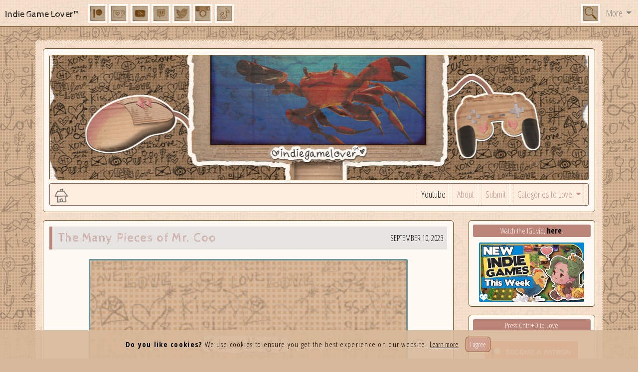

--- FILE ---
content_type: text/html; charset=UTF-8
request_url: https://www.indiegamelover.com/indie-game-adventure-point-&-click-2d-the-many-pieces-of-mr-coo?ref=homepage
body_size: 13298
content:
<!DOCTYPE html>
<html lang="en">
    <head>
        <meta charset="UTF-8">
        <meta name="viewport" content="width=device-width, initial-scale=1.0">
        <meta http-equiv="X-UA-Compatible" content="ie=edge">
        <meta name="description" content="&lt;div class=&quot;igl-tab-8 igl-tag-cloud-tag&quot;&gt;
            Indie Game:
    &lt;/div&gt;
&lt;b&gt;
The Many Pieces of Mr. Coo
&lt;/b&gt;
The Many Pieces of Mr. Coo is a whimsical point’n’click adventure with a surrealist story, astounding hand-drawn animations and hilarious puzzles. Mr. Coo is trapped and broken into pieces. But most of all, he has no idea of what’s going on. Is that a giant chicken over there?">
        <meta name="keywords" content="indie game lover, indie games, best indie games, pitchyagame, indie game reviews, new release indie games, upcoming indie games, wishlist indie games, indie game news, kickstarter indie games, indie game, indie game art, free indie games, blog, indie game, video game, gaming, indie dev world order, indie world order, art, steam, steam games, itchio">
        <meta name="author" content="Indie Game Lover">
        <meta name="google-adsense-account" content="ca-pub-6538684416703164">
        
        <meta content='Indie Game Lover: The Many Pieces of Mr. Coo' property='og:title'/>
        <meta content='&lt;div class=&quot;igl-tab-8 igl-tag-cloud-tag&quot;&gt;
            Indie Game:
    &lt;/div&gt;
&lt;b&gt;
The Many Pieces of Mr. Coo
&lt;/b&gt;
The Many Pieces of Mr. Coo is a whimsical point’n’click adventure with a surrealist story, astounding hand-drawn animations and hilarious puzzles. Mr. Coo is trapped and broken into pieces. But most of all, he has no idea of what’s going on. Is that a giant chicken over there?' property='og:description'/>

                <meta name="twitter:card" content="summary" />
        <meta name="twitter:site" content="@indiegamelover" />
        <meta name="twitter:creator" content="@indiegamelover" />
        
                <meta content='https://www.indiegamelover.com/indie-game-adventure-point-&amp;-click-2d-the-many-pieces-of-mr-coo' property='og:url'/>
                
                <link href='https://cdn.cloudflare.steamstatic.com/steam/apps/1602560/capsule_616x353.jpg' rel='image_src'/>
        <meta content='https://cdn.cloudflare.steamstatic.com/steam/apps/1602560/capsule_616x353.jpg' property='og:image'/>
        
        <link href='https://fonts.googleapis.com/css?family=Just+Me+Again+Down+Here%7COpen+Sans+Condensed:300,700%7CCabin+Sketch:400,700%7CIndie+Flower%7CAmatic+SC:400,700%7CSpecial+Elite' rel='stylesheet' type='text/css'/>
        <link rel="stylesheet" href="https://www.indiegamelover.com/css/app.css?1665531767">
        <link href='https://indiegamelover.blogspot.com/favicon.ico' rel='shortcut icon'/>
        <link href='https://indiegamelover.blogspot.com/favicon.ico' rel='icon'/>
        <link href='https://2.bp.blogspot.com/-6mNXRUvJXMg/Xk5NId-P_6I/AAAAAAAAICU/MrVNQsLIGR4AdhRxqV0WDDJ7M0E_Dcl2ACLcBGAsYHQ/s1600/igl144apple.png' rel='apple-touch-icon-precomposed' sizes='144x144'/>
        <link href='https://4.bp.blogspot.com/-LykSxtwFJ08/Xk5NIXZB6OI/AAAAAAAAICM/gduf3hf2uAU8Bp5a3Ax9KgCtY58lbs-iACLcBGAsYHQ/s1600/igl114apple.png ' rel='apple-touch-icon-precomposed' sizes='114x114'/>
        <link href='https://1.bp.blogspot.com/-973VXApq7H8/Xk5NJOI73kI/AAAAAAAAICY/_5nuOiB52LQY8DHNqm5E1GvlAlKwAGyHwCLcBGAsYHQ/s1600/igl72apple.png' rel='apple-touch-icon-precomposed' sizes='72x72'/>
        <link href='https://3.bp.blogspot.com/-wZUeoWjGsu0/Xk5NIZEuKDI/AAAAAAAAICQ/qdj_Dx-aOTcl6ZYfT0eq9r2pv_UMuXjpACLcBGAsYHQ/s1600/igl57apple.png' rel='apple-touch-icon-precomposed'/>
        <title>Indie Game Lover: The Many Pieces of Mr. Coo</title>

        
        <script src="https://www.google.com/recaptcha/api.js?render=6LfJDOwUAAAAAAtstWoYreD-AmqVBjjSYs-ZB_W4"></script>

        <!-- Global site tag (gtag.js) - Google Analytics -->
        <script async src="https://www.googletagmanager.com/gtag/js?id=UA-58745203-1"></script>
        <script>
            window.dataLayer = window.dataLayer || [];
            function gtag(){dataLayer.push(arguments);}
            gtag('js', new Date());

            gtag('config', 'UA-58745203-1');
        </script>
    </head>
    <body>

        <div class="alert alert-dismissible text-center cookiealert" role="alert" style="position: fixed;">
            <div class="cookiealert-container">
                <b>Do you like cookies?</b> We use cookies to ensure you get the best experience on our website. <a href="https://www.indiegamelover.com/cookie-policy.html">Learn more</a>
                <button type="button" class="btn btn-primary btn-sm acceptcookies" aria-label="Close">
                    I agree
                </button>
            </div>
        </div>

        <div id="app">
            
            <div id="igl-background-grid"></div>

                            <div id="igl-background-sketch"></div>
            
            <nav id="igl-header" class="navbar navbar-expand-lg navbar-light bg-light fixed-top">

    <div id="igl-header-menu">
        
        <div class="navbar-brand">
            <a href="https://www.indiegamelover.com">Indie Game Lover™</a>
        </div>
    
        
        <div class="igl-navbar-links mr-auto">
            <a href='https://www.patreon.com/join/indiegamelover' target='_blank' rel='noopener'><img alt='Indie Game Lover Patreon' class='img-responsive' src='https://4.bp.blogspot.com/-qwO2SjqFoWw/XkgP0zjDT-I/AAAAAAAAH_M/5BSvetSlRvQnrKJLYGHdsVxj2JSmyQ67wCLcBGAsYHQ/s1600/Patreon.jpg' title='Indie Game Lover Patreon' width='38px'/></a>
            <a href='https://ko-fi.com/indiegamelover' target='_blank' rel='noopener'><img alt='Indie Game Lover Kofi' class='img-responsive' src='https://1.bp.blogspot.com/-Rq3K6ttPWOA/XfRh9w7gvFI/AAAAAAAAHuM/fDAIOaBe0KURN74RRFivAlfZ47lM-pGxgCLcBGAsYHQ/s1600/Kofi.jpg' title='Indie Game Lover Kofi' width='38px'/></a>
            <a href='https://www.youtube.com/indiegamelover' target='_blank' rel='noopener'><img alt='Indie Game Lover Youtube' class='img-responsive' src='https://3.bp.blogspot.com/-T5LUCnosQNA/XE7dS3Z00FI/AAAAAAAAE08/mY_E1Nbwla0vI1ZtKGfDNQNUSa_jzf8hgCLcBGAs/s1600/Youtube.jpg' title='Indie Game Lover Youtube' width='38px'/></a>
            <a href='https://www.twitch.tv/theindiegamelover' target='_blank' rel='noopener'><img alt='Indie Game Lover Twitch' class='img-responsive' src='https://2.bp.blogspot.com/-Gp-BSW3NG88/XfRh-RekuDI/AAAAAAAAHuQ/SnAIPG8yvVY9CbK4YIwyIfC9VRgVMX_4wCLcBGAsYHQ/s1600/Twitch2.jpg' title='Indie Game Lover Twitch' width='38px'/></a>
            <a href='https://twitter.com/IndieGameLover' target='_blank' rel='noopener'><img alt='Indie Game Lover Twitter' src='https://4.bp.blogspot.com/-pTN5Rur5REc/XfRh-yVSqgI/AAAAAAAAHuU/Uh6Kb_ROIvs-TxfZcvs36Z0pnG3g1DODACLcBGAsYHQ/s1600/Twitter2.jpg' title='Indie Game Lover Twitter' width='38px'/></a>
            <a href='https://www.instagram.com/indiegamelover/' target='_blank' rel='noopener'><img alt='Indie Game Lover Instagram' src='https://2.bp.blogspot.com/-YYtSUV2QS7U/XfRh9a7H7OI/AAAAAAAAHuE/Z9PlEFBJC7Mb9-UY_Bm3w6E_STVgRa4sACLcBGAsYHQ/s1600/Instagram2.jpg' title='Indie Game Lover Instagram' width='38px'/></a>
            
            <a href='https://www.tiktok.com/@indiegamelover' target='_blank' rel='noopener'><img alt='Indie Game Lover TikTok' class='img-responsive' hspace='0' src='https://4.bp.blogspot.com/-XuBOOpeYUIc/Xu1Sv0i1uvI/AAAAAAAAIjQ/0MbAKbAlg7cppg2A5vFMynNeBxwpyX3pACLcBGAsYHQ/s1600/TikTok.jpg' title='Indie Game Lover TikTok' width='38px'/></a>
            
            
            
            
        </div>
    
        
        <div class="igl-navbar-search ml-auto mr-1">
            <a id="igl-nav-search-btn" href='javascript:;' rel='noopener'><img alt='Indie Game Lover Search' class='img-responsive' src='https://4.bp.blogspot.com/-vzYKaf4YegQ/XkYHTlD_n7I/AAAAAAAAH98/tQ8-oFvpXtMbKyZ06geSN92sxRvdoQa5wCLcBGAsYHQ/s1600/SearchMagnifyingGlass.jpg' title='Indie Game Lover Search' width='38px'/></a>
        </div>
    
        
        <button class="navbar-toggler" type="button" data-toggle="collapse" data-target="#navbarSupportedContent" aria-controls="navbarSupportedContent" aria-expanded="false" aria-label="Toggle navigation">
            <span class="navbar-toggler-icon"></span>
        </button>
        
        
        <div class="collapse navbar-collapse flex-grow-0 navbar-desktop">
            <ul class="navbar-nav">
                <li class="nav-item dropdown">
                    <a class="nav-link dropdown-toggle" href="javascript:;" id="navbarDropdown" role="button" data-toggle="dropdown" aria-haspopup="true" aria-expanded="false">
                        More
                    </a>
                    <div class="dropdown-menu dropdown-menu-right" aria-labelledby="navbarDropdown">
                        
                                                
                        
                        <a class="dropdown-item" href="https://www.patreon.com/join/indiegamelover" target="_blank" rel="noopener">Patreon</a>                  
                        <a class="dropdown-item" href="https://ko-fi.com/indiegamelover" target="_blank" rel="noopener">Kofi</a>                                             
                        <a class="dropdown-item" href="https://www.indiegamelover.com/the-one-about-history-and-faq.html" target="_blank" rel="noopener">About</a>            
                        <a class="dropdown-item" href="https://www.youtube.com/indiegamelover" target="_blank" rel="noopener">Youtube</a>
                        <a class="dropdown-item" href="https://www.twitch.tv/theindiegamelover" target="_blank" rel="noopener">Twitch</a> 
                        <a class="dropdown-item" href="https://www.tiktok.com/@indiegamelover" target="_blank" rel="noopener">TikTok</a>
                        <a class="dropdown-item" href="https://www.facebook.com/indiegamelover" target="_blank" rel="noopener">Facebook</a>                         
                        <a class="dropdown-item" href="https://indiegamelover.tumblr.com/" target="_blank" rel="noopener">Tumblr</a>  
                        <a class="dropdown-item" rel="me" href="https://mastodon.social/@Indiegamelover" target="_blank">Mastodon</a>      
                                             
                          
                          
                        <div class="dropdown-divider"></div>
                         
                                             
                         
                         
                        
                        <a class="dropdown-item" href="http://submit.indiegamelover.com/">Submit</a>
                        <a class="dropdown-item" href="http://newsletter.indiegamelover.com/" target="_blank" rel="noopener">Newsletter</a>

                    </div>
                </li>
            </ul>
        </div>
        
        
        <div class="collapse navbar-collapse navbar-mobile" id="navbarSupportedContent">
            <ul class="navbar-nav">
                <li class="nav-item">

                    <a class="dropdown-item" href="https://www.patreon.com/join/indiegamelover" target="_blank" rel="noopener">Patreon</a>                  
                    <a class="dropdown-item" href="https://ko-fi.com/indiegamelover" target="_blank" rel="noopener">Kofi</a>                    
                    <a class="dropdown-item" href="http://newsletter.indiegamelover.com/" target="_blank" rel="noopener">Newsletter</a>                   
                    <a class="dropdown-item" href="https://www.youtube.com/indiegamelover" target="_blank" rel="noopener">Youtube</a>  
                    <a class="dropdown-item" href="https://www.tiktok.com/@indiegamelover" target="_blank" rel="noopener">TikTok</a>                  
                    <a class="dropdown-item" href="https://twitter.com/IndieGameLover" target="_blank" rel="noopener">Twitter</a>                                          
                    <a class="dropdown-item" href="https://www.instagram.com/indiegamelover/" target="_blank" rel="noopener">Instagram</a> 
                    <a class="dropdown-item" href="https://indiegamelover.tumblr.com/" target="_blank" rel="noopener">Tumblr</a>
                    <a class="dropdown-item" href="https://www.twitch.tv/theindiegamelover" target="_blank" rel="noopener">Twitch</a>
                    <a class="dropdown-item" href="https://www.facebook.com/indiegamelover" target="_blank" rel="noopener">Facebook</a>
                    <a class="dropdown-item" rel="me" href="https://mastodon.social/@Indiegamelover" target="_blank">Mastodon</a>
                    
                    <a class="dropdown-item" href="https://www.indiegamelover.com/the-one-about-history-and-faq.html" target="_blank" rel="noopener">About</a> 
                    <a class="dropdown-item" href="http://submit.indiegamelover.com/">Submit</a>          
                     
                     
                      
                    
                      
                      
                    
                      

                       

                </li>
            </ul>
        </div>
    </div>

    <div id="igl-header-search" search-url="/search">

        <div class="igl-navbar-search-bar mr-auto flex-grow-1 pr-2">
            <input type="text" id="search-query" class="search-bar-block" id="igl-search-bar" placeholder="Input love...">
        </div>
    
        
        <div class="igl-navbar-search mr-1">
            <a id="igl-search-btn" href='javascript:;' rel='noopener'><img alt='Indie Game Lover Search' class='img-responsive' src='https://4.bp.blogspot.com/-vzYKaf4YegQ/XkYHTlD_n7I/AAAAAAAAH98/tQ8-oFvpXtMbKyZ06geSN92sxRvdoQa5wCLcBGAsYHQ/s1600/SearchMagnifyingGlass.jpg' title='Indie Game Lover Search' width='38px'/></a>
        </div>

        <div class="igl-navbar-search mr-1">
            <a id="igl-nav-close-search-btn" href='javascript:;' rel='noopener'><img alt='Indie Game Lover Search' class='img-responsive' src='https://1.bp.blogspot.com/-joJm2aceeNc/XkgQ0dEsL0I/AAAAAAAAH_U/ywpnhNbCGxQWvlrl5EDiaaIwcHl2pD7jwCLcBGAsYHQ/s1600/CloseX.jpg' title='Indie Game Lover Search' width='38px'/></a>
        </div>

    </div>

</nav>



    
            <div id='list-builder' style="z-index: 1031"></div>
<div id='popup-box' style="z-index: 1032">
    <img id='popup-close' src='https://3.bp.blogspot.com/-2oHa5iYwKCM/XJmkxjbAayI/AAAAAAAAGFI/YPaf7lPpsZYkOucAo6Wsb6PlVjyfMNZBACLcBGAs/s1600/close.png' />
    <div id='popup-box-content'>
        <h2 style="margin-top:10px;text-transform: uppercase;">Join fans with the Indie Game Lover newsletter</h2>
        <b>Have mercy</b>; this is not the costly newsletter you are used to, but each will be handcrafted with love and infrequent! <br />  
        <br /> 
        <form action="javascript:;" style='border:1px dashed #525252; border-radius:3px; padding:3px; text-align:center; background-color: transparant; color: #000000; margin: 7px;'>
            <input type="hidden" name="_token" value="Do7JXKFKWWiaF2o6Voknfc42ihoqil2CmS5aHShs">            
            <div class="my-2">
                <div class="d-flex">
                    <div class="flex-grow-1 ml-2">
                        <input name='email' placeholder=' Email Address' style='width: 100%; margin-bottom: 5px;' type='text' id="subEmail"/>
                    </div>
                    <div class="ml-1 mr-2">
                        <input type='submit' value='Subscribe ♥' style='width: 100%; font-size: 17px;' id="subBut" />
                    </div>
                </div>
                <div class="ml-2 text-left" style="line-height: 12px;">
                    <small id="newsletter-error-popup" style="color: #b10000; font-weight: bold;"></small>
                </div>
            </div>
        </form>  
        <div class="text-center">
            This site is protected by reCAPTCHA and the Google<br>
            <a style="color: black;" href="https://policies.google.com/privacy">Privacy Policy</a> and
            <a style="color: black;" href="https://policies.google.com/terms">Terms of Service</a> apply.
        </div>
        <hr style="border-color: black;">
        <h2 style="margin-top:10px;text-transform: uppercase;">Also find me on Youtube</h2>   
        <div class="text-center">
            <a href='https://www.youtube.com/indiegamelover' target='_blank' rel='noopener'><img alt='Youtube' class='img-responsive' src='https://3.bp.blogspot.com/-T5LUCnosQNA/XE7dS3Z00FI/AAAAAAAAE08/mY_E1Nbwla0vI1ZtKGfDNQNUSa_jzf8hgCLcBGAs/s1600/Youtube.jpg' title='Facebook' width='75px'/></a>
        </div>
    </div>
</div>


     
            <div class="main">
                <div class="container igl-container">
                    <div class="row">
                        <div class="col-md-12">
                            <div class="igl-box">
        <div class="igl-banner mb-0">
                <a class="igl-banner-image igl-clickable d-block" href="https://www.indiegamelover.com" target='_blank' rel='noopener' alt='Indie Game Lover Youtube' style="background: url('https://blogger.googleusercontent.com/img/b/R29vZ2xl/AVvXsEh4dk7j421eVxjQSOE9g5mHTemtFtbE2_Ef8VHubt4BfrVH8LBPZ9zeBF8JcFfiAcynQTu3SE15Tj5sXvmkZQ9FoSGpixrifi59qCMc_bzFoJzK0f_LfTmfbiVkXWS-TDk5WAiipbNHe11S2RTIFvncuUwUB01RgSNWA8aFKWwdg86W52GgBNSx3sz-HR73/s1600/BannerTop_IndieGame_CrabChampions.jpg')"></a>
            </div>
        <div>

        
        
                <div id='secondNav'>
            <nav class='navbar navbar-expand-lg navbar-light bg-light siteTools py-0'>


                                <a class='navbar-brand' href='https://www.indiegamelover.com'><img class='houseIcon' onmouseout='this.src="https://2.bp.blogspot.com/-lEFpcoenujI/XCqqvp_X-zI/AAAAAAAAEmo/tqkrX6OwUCY16LwULC_GJdk7AML54NIrwCLcBGAs/s1600/HomeButton2.png";' onmouseover='this.src="https://1.bp.blogspot.com/-886dr06_eyk/XCqqvjkgInI/AAAAAAAAEmk/Jda2jGEjh-U-qjaVFTBE-u5rv2_BDmiDgCLcBGAs/s1600/HomeButton.png";' src='https://2.bp.blogspot.com/-lEFpcoenujI/XCqqvp_X-zI/AAAAAAAAEmo/tqkrX6OwUCY16LwULC_GJdk7AML54NIrwCLcBGAs/s1600/HomeButton2.png'/></a>
                <button class="navbar-toggler" type="button" data-toggle="collapse" data-target="#navbarNavDropdown" aria-controls="navbarNavDropdown" aria-expanded="false" aria-label="Toggle navigation">
                    <span class="navbar-toggler-icon" style="height: 1.2em; width: 1.0em"></span>
                </button>

                
                
                <div class='collapse navbar-collapse hide' id='navbarNavDropdown'>
                    

                    
                    <ul class='navbar-nav ml-auto'>

                        
                        
                        <li class="nav-item"><a class="nav-link" href='http://bit.ly/indiegamelover' style="color: black !important;" rel='noopener' target='_blank' alt='Indie Game Lover Youtube!'>Youtube</a></li>
                        
                        
                        
                        <li class="nav-item"><a class="nav-link" href='https://www.indiegamelover.com/the-one-about-history-and-faq.html'>About</a></li>
                        <li class="nav-item"><a class="nav-link" href="http://submit.indiegamelover.com/">Submit</a></li>
                        



                        
                        <li class="nav-item d-block d-lg-none"><a class="nav-link" href='https://www.indiegamelover.com/categories.html'>Categories to Love <span style="font-size: 12px; vertical-align: .255em;"> ▼</span></a></li>

                        
                        <li class='nav-item dropdown d-none d-lg-block'>
                            <a class="nav-link dropdown-toggle" href="#" id="navbarDropdown" role="button" data-toggle="dropdown" aria-haspopup="true" aria-expanded="false">
                                Categories to Love
                            </a>

                            <div class='dropdown-menu' style="right:0; left:auto" aria-labelledby="navbarDropdown">
                                
                                
                                
                                
                                <div class="dropdown-divider"></div>
                                <a class="dropdown-item" href='https://www.indiegamelover.com/search?tag=pc+games'>PC Games</a>
                                <a class="dropdown-item" href='https://www.indiegamelover.com/search?tag=Steam%20Deck'>Steam Deck Games</a>
                                <a class="dropdown-item" href='https://www.indiegamelover.com/search?tag=console+games'>Console Games</a>
                                <a class="dropdown-item" href='https://www.indiegamelover.com/search?tag=mobile+games'>Mobile Games</a>
                                <div class="dropdown-divider"></div>
                                <a class="dropdown-item" href='https://www.indiegamelover.com/search?tag=action'>Action</a>
                                <a class="dropdown-item" href='https://www.indiegamelover.com/search?tag=adventure'>Adventure</a>
                                <a class="dropdown-item" href='https://www.indiegamelover.com/search?tag=pixel+art'>Pixel Art</a>
                                <a class="dropdown-item" href='https://www.indiegamelover.com/search?tag=platforming'>Platforming</a>
                                <a class="dropdown-item" href='https://www.indiegamelover.com/search?tag=rpg'>RPG</a>
                                <a class="dropdown-item" href='https://www.indiegamelover.com/categories.html'><b>More Categories</b></a>
                            </div>
                        </li>

                                


                                



                    </ul>
                </div>
                

                
            </nav>
        </div>
                

    </div>
</div>
                        </div>
                    </div>
                    <div class="row">
                                                    <div class="col-lg-9 col-md-12">
                                                                
<div class="igl-box">
    <div class="igl-post-title d-flex">
        <div class="mr-auto my-auto">The Many Pieces of Mr. Coo</div>
                <div class="igl-post-published-date pr-2 my-auto">September 10, 2023</div>
            </div>

    <div class="igl-post-content text-center mt-3" post-id="3030">
        <center>
    <a class="anchor" id="top"></a>

        <script type="text/javascript" src="https://indiegamelover.tumblr.com/api/read/json?number=1&amp;type=photo&amp;tagged=iglTheManyPiecesofMrCoo"></script>
    <div class="tumblrInjection">
        <span class="tumblrInjectionLine"><a id="tumblrInjection1" rel="noopener"><img id="tumblrInjectionPhoto1" border="0" style="margin:3px; width:40em;" src="https://2.bp.blogspot.com/-sdNGYM3lfpE/XGYd2oalaVI/AAAAAAAAFTY/hzLb3F4vtVso8enUhFdGqBlVwWxurji7gCLcBGAs/s1600/LoadingGif.jpg" alt="Indie Game Lover Video Game Gif" class="b-lazy gifimgsquare giftm"></a><p id="tumblrInjectionText1"></p></span>
    </div>
    
    <!-- ___________________________________________________ -->
    <!-- ___________________________________________________ -->

    <iglcategories style="display:none">Solo Post</iglcategories>

    <font id="igName" style="font-size: 1.25em; font-weight: normal;">Indie Game:</font> <font id="gameName" style="color: #754d1b; font-size: 1.5em; font-weight: normal;">The Many Pieces of Mr. Coo </font>
    <br>

<!-- more -->
</center>

Links: || <a href="https://store.steampowered.com/app/1602560" target="_blank" rel="noopener" alt="Indie Game Steam Page The Many Pieces of Mr. Coo">Steam</a>  
<br><br>

<blockquote class="blockspecial">
    See The Many Pieces of Mr. Coo in <b>vid form</b>, <a href="https://youtu.be/6IeFCizP1kM" target="_blank" rel="noopener" alt="indie game The Many Pieces of Mr. Coo video">watch here</a>.
</blockquote>

<blockquote>"The Many Pieces of Mr. Coo is a whimsical point’n’click adventure with a surrealist story, astounding hand-drawn animations and hilarious puzzles. Mr. Coo is trapped and broken into pieces. But most of all, he has no idea of what’s going on. Is that a giant chicken over there?"</blockquote>

<div class="tumblrInjection">
    <span class="tumblrInjectionLine"><a id="tumblrInjection2" rel="noopener"><img id="tumblrInjectionPhoto2" border="0" style="margin:3px; width:40em;" src="https://2.bp.blogspot.com/-sdNGYM3lfpE/XGYd2oalaVI/AAAAAAAAFTY/hzLb3F4vtVso8enUhFdGqBlVwWxurji7gCLcBGAs/s1600/LoadingGif.jpg" alt="Indie Game Lover Video Game Gif" class="b-lazy gifimgsquare giftm"></a><p id="tumblrInjectionText2"></p></span>
</div>

<script type="text/javascript">
    document.getElementById('tumblrInjectionPhoto1').setAttribute('data-src', tumblr_api_read.posts[0]['photos'][0]['photo-url-500']);
    // document.getElementById('tumblrInjectionText1').innerHTML = tumblr_api_read.posts[0]['photo-caption'];

    document.getElementById('tumblrInjectionPhoto2').setAttribute('data-src', tumblr_api_read.posts[0]['photos'][1]['photo-url-500']);
    // document.getElementById('tumblrInjectionText2').innerHTML = tumblr_api_read.posts[0]['photo-caption'];

    document.getElementById('tumblrInjectionPhoto3').setAttribute('data-src', tumblr_api_read.posts[0]['photos'][2]['photo-url-500']);
    // document.getElementById('tumblrInjectionText3').innerHTML = tumblr_api_read.posts[0]['photo-caption'];

    document.getElementById('tumblrInjectionPhoto4').setAttribute('data-src', tumblr_api_read.posts[0]['photos'][3]['photo-url-500']);
    // document.getElementById('tumblrInjectionText4').innerHTML = tumblr_api_read.posts[0]['photo-caption'];
</script>


<center>
    <div style="width: 60%;">
        <blockquote class="blocktwo">At a glance categories: <br><b>Adventure, Point &amp; Click, 2D</b></blockquote>
    </div>
</center>


<br><br>

<div class="backToTop"><a href="#top">Back to top</a></div>
    </div>

    <div>
        <hr class="thumb4"/>
    
<div class='psignature'>
    <b>Indie Game Lover™ takes a lot of work.</b> <br/>
    If you like what I do and want to keep seeing my content, please consider visiting 
    <b><a href='https://www.patreon.com/join/indiegamelover' target='_blank' rel='noopener' alt='Support Indie Game Lover on Patreon'>Patreon</a></b>; <br/>
    <i>even $1</i> counts and the mental support it gives is substantial. ♥<br/>
    You can also drop coffee bombs on <b><a href='https://ko-fi.com/indiegamelover' target='_blank' rel='noopener' alt='Support Indie Game Lover on Kofi'>Kofi</a></b>. ♥

		<form action="https://www.indiegamelover.com/newsletters/optin" style="border:1px dashed #525252;border-radius:3px;padding:3px;text-align:center;background-color: #f6f6f6;color: #000000; margin-bottom: 10px; margin-top: .5em;">
			<div>Sign up for the newsletter:</div>
			<div class="my-2">
					<input id="newsletterEmailSidebar" type="text" style="width:140px" name="email" placeholder=" Input Email" />
			</div>
			<input type="hidden" name="_token" value="Do7JXKFKWWiaF2o6Voknfc42ihoqil2CmS5aHShs">			<input id="subButSidebar" type="submit" value="Subscribe" />
			<div class="text-center mt-1" style="font-size: 12px">
					This site is protected by reCAPTCHA and the Google
					<a style="color: black; font-size: 12px; font-weight: bold" href="https://policies.google.com/privacy">Privacy Policy</a> and
					<a style="color: black; font-size: 12px; font-weight: bold" href="https://policies.google.com/terms">Terms of Service</a> apply.
			</div>
			<div id="newsletter-error-sidebar" style="display: none; line-height: 12px">
					<small style="color: red; font-weight: bold; font-size: 12px;"></small>
			</div>
	</form>

</div>


<br/>

<div class='signature mb-4'>
    <div class="text-center">&#9829; <a href='https://www.indiegamelover.com/2019/04/the-one-about-history-and-faq.html' target='_blank'>IndieGameLover</a><font style='opacity:.8;'>&#8482;</font> 
		|| <a href='https://www.patreon.com/join/indiegamelover' target='_blank' rel='noopener' alt='Support Indie Game Lover on Patreon'>Patreon</a></b>
		|| <a href='https://ko-fi.com/indiegamelover' target='_blank' rel='noopener'>Kofi</a>         
		|| <a href='https://www.youtube.com/indiegamelover' target='_blank' rel='noopener'>Youtube</a>
		|| <a href='https://www.tiktok.com/@indiegamelover' target='_blank'>TikTok</a>
		|| <a href='https://twitter.com/IndieGameLover' target='_blank' rel='noopener'>Twitter/X</a> 
		|| <a href='http://newsletter.indiegamelover.com/' target='_blank' rel='noopener'>News</a>
		|| <a href='http://submit.indiegamelover.com/'>Submit</a> ||		
		
	</div>
</div>





<div style='text-align: center;'>
    <div class='addthis_toolbox'>
        <div class='custom_images'>
            <a class='addthis_button_share'><img alt='Share this Post' height='22px' style="vertical-align: initial;" src='https://3.bp.blogspot.com/-dHdWJ9xOL0I/VwL5yffT2dI/AAAAAAAACyI/mxoxbQ2FY0MFmgwGbCvVeyiZtvFBCMoGA/s1600/share.png'/></a> 
            <a class='facebook' href='https://www.facebook.com/sharer.php?u=https://www.indiegamelover.com/indie-game-adventure-point-&amp;-click-2d-the-many-pieces-of-mr-coo&t=The+Many+Pieces+of+Mr.+Coo' target='_blank' rel='noopener' title='Share This On Facebook'><img alt='Facebook share' class='shareButton' src='https://3.bp.blogspot.com/-RPa-35niMVA/XE7dNvEjYUI/AAAAAAAAE0E/Bc56D_KR8_ED_GubUSDuosQBT-v7-xfawCLcBGAs/s1600/Facebook.jpg' width='27px'/></a> 
            <a class='twitter' href='https://twitter.com/share?url=https://www.indiegamelover.com/indie-game-adventure-point-&amp;-click-2d-the-many-pieces-of-mr-coo&title=The+Many+Pieces+of+Mr.+Coo' target='_blank' rel='noopener' title='Tweet This'><img alt='Twitter share' class='shareButton' src='https://4.bp.blogspot.com/-Tuf1ua4Dq2Y/XE7dSdPSteI/AAAAAAAAE04/wPj-zWBTJE4vkI0IMYiBsfl1c5JrjqLbwCLcBGAs/s1600/Twitter.jpg' width='27px'/></a> 
            <a class='addthis_button_tumblr'><img alt='Share on Tumblr' class='shareButton' src='https://3.bp.blogspot.com/-E62JClY9TPw/XE7dRVMKV6I/AAAAAAAAE0w/vo5ysPgTDJIJ8mcivu0lgT3Z1t9CHvrmgCLcBGAs/s1600/Tumblr.jpg' width='27px'/></a> 
            <a class='addthis_button_pinterest_share'><img alt='Pin This' class='shareButton' src='https://1.bp.blogspot.com/-8bevApx70ko/XE7dPXxctfI/AAAAAAAAE0g/nQ7XvEmp_kYIMyAPeyvBooZSiFY5K-ZlwCLcBGAs/s1600/Pinterest.jpg' width='27px'/></a> 
            <a class='addthis_button_email'><img alt='Email This' class='shareButton' id='myButton' src='https://3.bp.blogspot.com/-_tsCoodK58M/XGXShm6DYvI/AAAAAAAAFSc/QFEBGM-4HDI32it57a9C0gU0e4yaKKeXgCLcBGAs/s1600/Email.jpg' width='27px'/></a>
            <a class='addthis_button' target='_blank' title='More' rel='noopener'><img alt='Share More Places' class='shareButton' src='https://3.bp.blogspot.com/-06uvC_q80TQ/XGXSht3BJjI/AAAAAAAAFSg/nmxLvAlytZszaPVbFEVv6QIIfzYZ0X1SACLcBGAs/s1600/More.jpg' width='27px'/></a> 
        </div>
    </div>
</div>

    </div>
</div>

<div class="igl-box">
    <h2 class="text-left pl-3 pt-1 pb-2">Little Black Book ♥</h2>
    <div>
                                    <div class="igl-tag-cloud-tag igl-tab-1">
                    <a href="https://www.indiegamelover.com/search?tag=2D">2D</a>
                </div>
                                                <div class="igl-tag-cloud-tag igl-tab-2">
                    <a href="https://www.indiegamelover.com/search?tag=casual">casual</a>
                </div>
                                                <div class="igl-tag-cloud-tag igl-tab-1">
                    <a href="https://www.indiegamelover.com/search?tag=cute">cute</a>
                </div>
                                                <div class="igl-tag-cloud-tag igl-tab-2">
                    <a href="https://www.indiegamelover.com/search?tag=fantasy">fantasy</a>
                </div>
                                                <div class="igl-tag-cloud-tag igl-tab-1">
                    <a href="https://www.indiegamelover.com/search?tag=Story Rich">Story Rich</a>
                </div>
                                                <div class="igl-tag-cloud-tag igl-tab-2">
                    <a href="https://www.indiegamelover.com/search?tag=puzzle">puzzle</a>
                </div>
                                                <div class="igl-tag-cloud-tag igl-tab-1">
                    <a href="https://www.indiegamelover.com/search?tag=funny">funny</a>
                </div>
                                                <div class="igl-tag-cloud-tag igl-tab-2">
                    <a href="https://www.indiegamelover.com/search?tag=Singleplayer">Singleplayer</a>
                </div>
                        </div>
</div>

<div class="igl-box eventsuggestions">
    <h2 class="text-left pl-3 pt-1 pb-2">More pretties ♥</h2>
    <div class="row igl-suggested-posts">
                    <div class="col-md-4 igl-suggested-post-col">
                <div class="igl-suggested-post mt-2">
                    <div class="mt-1">
                        <a href="indie-game-2d-fighter-action-turn-based-strategy-your-only-move-is-hustle?ref=suggestions">
                            <img class="img-fluid" src="https://3.bp.blogspot.com/-w7Bsy0FGMJU/XJf09Bh_imI/AAAAAAAAGCs/_srkKazKKQw7VrrGaxODLchSUysL8jbDQCLcBGAs/s1600/LoadingSquare2.jpg" data-src="https://cdn.cloudflare.steamstatic.com/steam/apps/2212330/capsule_616x353.jpg" alt="Your Only Move Is HUSTLE" title="Your Only Move Is HUSTLE">
                        </a>
                    </div>
                    <div class="igl-suggested-post-title mt-2">
                        Your Only Move Is HUSTLE
                    </div>
                </div>
            </div>
                    <div class="col-md-4 igl-suggested-post-col">
                <div class="igl-suggested-post mt-2">
                    <div class="mt-1">
                        <a href="indie-game-base-building-crafting-sandbox-craft-hero-ea?ref=suggestions">
                            <img class="img-fluid" src="https://3.bp.blogspot.com/-w7Bsy0FGMJU/XJf09Bh_imI/AAAAAAAAGCs/_srkKazKKQw7VrrGaxODLchSUysL8jbDQCLcBGAs/s1600/LoadingSquare2.jpg" data-src="https://cdn.cloudflare.steamstatic.com/steam/apps/1882040/capsule_616x353.jpg" alt="Craft Hero | EA" title="Craft Hero | EA">
                        </a>
                    </div>
                    <div class="igl-suggested-post-title mt-2">
                        Craft Hero | EA
                    </div>
                </div>
            </div>
            </div>
</div>


                            </div>
                            <div class="col-lg-3 col-md-12">
                                <div class="igl-box p-2">
    <center>
    <div class="igl-title-bar">
    Watch the IGL vid, <a href="https://youtu.be/6IeFCizP1kM" target="_blank" rel="noopener" alt="indie game The Many Pieces of Mr. Coo video"><b>here</b></a>.
    </div>

    <a href="https://youtu.be/6IeFCizP1kM" target="_blank" rel="noopener" alt="indie game The Many Pieces of Mr. Coo video">
        <img src="https://i.ytimg.com/vi/6IeFCizP1kM/mqdefault.jpg" title="IndieGameLover.com" width="90%" class="b-lazy img-responsive image-link-hover b-loaded lazy-loaded">
    </a>
</center>
</div>



<div class="igl-box p-2">
    <div class="igl-title-bar">
        Press Cntrl+D to Love
    </div>

    <div class="text-center">

               
        
        

        
        <a href="https://www.patreon.com/join/indiegamelover" rel='noopener' target='_blank' title='Become a Patron!'>
            <img src='https://3.bp.blogspot.com/-nNmdM8VGz9s/XH7nwM1XnkI/AAAAAAAAFoU/bOB9fT02XpEEZkBWQh7NMNXWhw_J6D0BACLcBGAs/s1600/PatreonButton.png' title='Become a Patron!' width='80%' class="image-link-hover sidebar-patreon" style="opacity: .8; margin-top: .5em; margin-bottom: .5em;"/>
        </a>

        <br/>

        <a href="https://ko-fi.com/indiegamelover" rel='noopener' target='_blank' title='Send coffee!'>
            <img src='https://1.bp.blogspot.com/-17eNNNK-R6U/XfRhnB1dQrI/AAAAAAAAHt4/bJ57Du2cJnAjlG4bmtRsHagC_b1tWXacgCLcBGAsYHQ/s1600/kofi.jpg' class="image-link-hover sidebar-kofi" title='Send coffee!' width='70%' style="opacity: .8; margin-bottom: .5em;"/>
        </a>

        <br />

        <a href="https://www.youtube.com/indiegamelover" rel='noopener' target='_blank' title='Indie Game Lover Youtube'>
            <img class="b-lazy img-responsive image-link-hover" data-src="https://1.bp.blogspot.com/-Xmiy-fM_jyQ/XdqmL3wORBI/AAAAAAAAHqk/vmnfssLMgHoTkQJCouXABPknuq_sHQMxwCLcBGAsYHQ/s1600/HeartLogoNew512.jpg" src="https://3.bp.blogspot.com/-w7Bsy0FGMJU/XJf09Bh_imI/AAAAAAAAGCs/_srkKazKKQw7VrrGaxODLchSUysL8jbDQCLcBGAs/s1600/LoadingSquare2.jpg" title='IndieGameLover.com' width='125px' />
        </a>
            

        <!-- <div>
            »»» <a href="https://www.indiegamelover.com/2019/05/friends-and-places.html?ref=sidebar" rel='noopener' target='_blank' title='Patron Friends!'>Our Patreon Friends</a> «««
        </div> -->

        <form action="https://www.indiegamelover.com/newsletters/optin" style="border:1px dashed #525252;border-radius:3px;padding:3px;text-align:center;background-color: #f6f6f6;color: #000000; margin-bottom: 10px; margin-top: .5em;">
            <div>Sign up for the newsletter:</div>
            <div class="my-2">
                <input id="newsletterEmailSidebar" type="text" style="width:140px" name="email" placeholder=" Input Email" />
            </div>
            <input type="hidden" name="_token" value="Do7JXKFKWWiaF2o6Voknfc42ihoqil2CmS5aHShs">            <input id="subButSidebar" type="submit" value="Subscribe" />
            <div class="text-center mt-1" style="font-size: 12px">
                This site is protected by reCAPTCHA and the Google
                <a style="color: black; font-size: 12px; font-weight: bold" href="https://policies.google.com/privacy">Privacy Policy</a> and
                <a style="color: black; font-size: 12px; font-weight: bold" href="https://policies.google.com/terms">Terms of Service</a> apply.
            </div>
            <div id="newsletter-error-sidebar" style="display: none; line-height: 12px">
                <small style="color: red; font-weight: bold; font-size: 12px;"></small>
            </div>
        </form>

        

        
    
        

        

        

        


    </div>

    <div class="d-lg-none">
        <div class="igl-title-bar mt-2">
            Take Me Away
        </div>

        <div class="mb-3">
            <div>
    <div class="row">
                <div class="col-sm-6 col-md-6 col-lg-12">
                <div class="d-flex igl-random-post igl-clickable" href="https://www.indiegamelover.com/best-reviewed-new-indie-games-of-August-2025?ref=random">
                    <div>
                        <img class="b-lazy object-fit-cover igl-random-post-image" data-src="https://i.ytimg.com/vi/fYix3CDznrY/mqdefault.jpg" src="https://3.bp.blogspot.com/-w7Bsy0FGMJU/XJf09Bh_imI/AAAAAAAAGCs/_srkKazKKQw7VrrGaxODLchSUysL8jbDQCLcBGAs/s1600/LoadingSquare2.jpg" alt="" width="75" height="75">
                    </div>
                    <div class="pl-2" style="min-width: 0">
                        <div class="igl-random-post-title">
                            <div>
                                <a href="https://www.indiegamelover.com/best-reviewed-new-indie-games-of-August-2025">Most Popular 30+ Top Reviewed Fully Released Indie Games August</a>
                            </div>
                        </div>
                        <div class="igl-random-post-description">
                                                            Highlights: Most Popular 30+ Top Reviewed:

Tiny Bookshop, Abyssus, Sword of the Sea, A Few Quick Matches, OFF, Bendy Lone Wolf, Is This Seat Taken, Inkshade, Dice Gambit, Garten of Banban 8, Herdling, Artis Impact, The Royal Writ, GUNTOUCHABLES, Whisper of the House, Static Dread, Journey of Realm, Fischer&#039;s Fishing Journey, Catto&#039;s Post Office, Vigil, MakeRoom, Ooo, Discounty, Tall Trails, Deep Sleep, Gemporium, Super Drift Blade, Passant,...
                                                    </div>
                    </div>
                </div>
                <hr class="random">
            </div>
                <div class="col-sm-6 col-md-6 col-lg-12">
                <div class="d-flex igl-random-post igl-clickable" href="https://www.indiegamelover.com/best-new-full-release-indie-games-you-missed-September-2025?ref=random">
                    <div>
                        <img class="b-lazy object-fit-cover igl-random-post-image" data-src="https://i.ytimg.com/vi/TMK_txJmdbk/mqdefault.jpg" src="https://3.bp.blogspot.com/-w7Bsy0FGMJU/XJf09Bh_imI/AAAAAAAAGCs/_srkKazKKQw7VrrGaxODLchSUysL8jbDQCLcBGAs/s1600/LoadingSquare2.jpg" alt="" width="75" height="75">
                    </div>
                    <div class="pl-2" style="min-width: 0">
                        <div class="igl-random-post-title">
                            <div>
                                <a href="https://www.indiegamelover.com/best-new-full-release-indie-games-you-missed-September-2025">Top 10 Best New Full Release 1.0 Indie Games</a>
                            </div>
                        </div>
                        <div class="igl-random-post-description">
                                                            Highlights: Top 10 Best New Full Release 1.0 Indie Games games: 
Mortal Sin, Plan B Terraform, Driftwood, INCISION, Sensei! I Like You So Much, The Rogue Prince of Persia, Gatekeeper, BAPBAP, This Grand Life 2, Relic Hunters Legend...
                                                    </div>
                    </div>
                </div>
                <hr class="random">
            </div>
                <div class="col-sm-6 col-md-6 col-lg-12">
                <div class="d-flex igl-random-post igl-clickable" href="https://www.indiegamelover.com/indie-games-new-indie-games-you-missed-september-2025-week-3?ref=random">
                    <div>
                        <img class="b-lazy object-fit-cover igl-random-post-image" data-src="https://i.ytimg.com/vi/IW4X6jypU48/mqdefault.jpg" src="https://3.bp.blogspot.com/-w7Bsy0FGMJU/XJf09Bh_imI/AAAAAAAAGCs/_srkKazKKQw7VrrGaxODLchSUysL8jbDQCLcBGAs/s1600/LoadingSquare2.jpg" alt="" width="75" height="75">
                    </div>
                    <div class="pl-2" style="min-width: 0">
                        <div class="igl-random-post-title">
                            <div>
                                <a href="https://www.indiegamelover.com/indie-games-new-indie-games-you-missed-september-2025-week-3">Top 25+ Best New Indie Games of the Week - September 3</a>
                            </div>
                        </div>
                        <div class="igl-random-post-description">
                                                            Highlights: Top 25+ Best New Indie Games of the Week - September 3 games: 
Eclipsium, Jump Space, Mars Attracts, Wander Stars, A Gentlemen&#039;s Dispute, Town to City, Goblin Cleanup, TROLEU, Voyagers of Nera, Superhero Simulator, Arctic Awakening, Moros Protocol, Extinction Rifts, Troublemaker 2, Lord Ambermaze, Flick Shot Rogues, LAN Party Adventures, Campus Life, PIGFACE, Megabonk, Sushi Ben, ZOE Begone, No, I&#039;m not a Human, Strange Antiquitie...
                                                    </div>
                    </div>
                </div>
                <hr class="random">
            </div>
                <div class="col-sm-6 col-md-6 col-lg-12">
                <div class="d-flex igl-random-post igl-clickable" href="https://www.indiegamelover.com/best-new-early-access-indie-games-you-missed-August-2025?ref=random">
                    <div>
                        <img class="b-lazy object-fit-cover igl-random-post-image" data-src="https://i.ytimg.com/vi/WEY0wAx2Lhs/mqdefault.jpg" src="https://3.bp.blogspot.com/-w7Bsy0FGMJU/XJf09Bh_imI/AAAAAAAAGCs/_srkKazKKQw7VrrGaxODLchSUysL8jbDQCLcBGAs/s1600/LoadingSquare2.jpg" alt="" width="75" height="75">
                    </div>
                    <div class="pl-2" style="min-width: 0">
                        <div class="igl-random-post-title">
                            <div>
                                <a href="https://www.indiegamelover.com/best-new-early-access-indie-games-you-missed-August-2025">Top 10+ Best New Early Access Indie Games</a>
                            </div>
                        </div>
                        <div class="igl-random-post-description">
                                                            Highlights: Top 10+ Best New Early Access Indie Games games: 
Stick It to the Stickman, Whisper Mountain Outbreak, Waterpark Simulator, VOID/BREAKER, Supraworld, OVIS LOOP, Dinotica, CleanFall, Planetary Life, Funguys Swarm, ERA ONE, Beyond the Map, The Scouring...
                                                    </div>
                    </div>
                </div>
                <hr class="random">
            </div>
        </div>
</div>        </div>
    </div>

</div>

<div class="igl-box d-none d-lg-block d-xl-block">
    

    <div class="igl-title-bar">
        Take Me Away
    </div>

    <div class="mb-3">
        <div>
    <div class="row">
                <div class="col-sm-6 col-md-6 col-lg-12">
                <div class="d-flex igl-random-post igl-clickable" href="https://www.indiegamelover.com/best-reviewed-new-indie-games-of-August-2025?ref=random">
                    <div>
                        <img class="b-lazy object-fit-cover igl-random-post-image" data-src="https://i.ytimg.com/vi/fYix3CDznrY/mqdefault.jpg" src="https://3.bp.blogspot.com/-w7Bsy0FGMJU/XJf09Bh_imI/AAAAAAAAGCs/_srkKazKKQw7VrrGaxODLchSUysL8jbDQCLcBGAs/s1600/LoadingSquare2.jpg" alt="" width="75" height="75">
                    </div>
                    <div class="pl-2" style="min-width: 0">
                        <div class="igl-random-post-title">
                            <div>
                                <a href="https://www.indiegamelover.com/best-reviewed-new-indie-games-of-August-2025">Most Popular 30+ Top Reviewed Fully Released Indie Games August</a>
                            </div>
                        </div>
                        <div class="igl-random-post-description">
                                                            Highlights: Most Popular 30+ Top Reviewed:

Tiny Bookshop, Abyssus, Sword of the Sea, A Few Quick Matches, OFF, Bendy Lone Wolf, Is This Seat Taken, Inkshade, Dice Gambit, Garten of Banban 8, Herdling, Artis Impact, The Royal Writ, GUNTOUCHABLES, Whisper of the House, Static Dread, Journey of Realm, Fischer&#039;s Fishing Journey, Catto&#039;s Post Office, Vigil, MakeRoom, Ooo, Discounty, Tall Trails, Deep Sleep, Gemporium, Super Drift Blade, Passant,...
                                                    </div>
                    </div>
                </div>
                <hr class="random">
            </div>
                <div class="col-sm-6 col-md-6 col-lg-12">
                <div class="d-flex igl-random-post igl-clickable" href="https://www.indiegamelover.com/best-new-full-release-indie-games-you-missed-September-2025?ref=random">
                    <div>
                        <img class="b-lazy object-fit-cover igl-random-post-image" data-src="https://i.ytimg.com/vi/TMK_txJmdbk/mqdefault.jpg" src="https://3.bp.blogspot.com/-w7Bsy0FGMJU/XJf09Bh_imI/AAAAAAAAGCs/_srkKazKKQw7VrrGaxODLchSUysL8jbDQCLcBGAs/s1600/LoadingSquare2.jpg" alt="" width="75" height="75">
                    </div>
                    <div class="pl-2" style="min-width: 0">
                        <div class="igl-random-post-title">
                            <div>
                                <a href="https://www.indiegamelover.com/best-new-full-release-indie-games-you-missed-September-2025">Top 10 Best New Full Release 1.0 Indie Games</a>
                            </div>
                        </div>
                        <div class="igl-random-post-description">
                                                            Highlights: Top 10 Best New Full Release 1.0 Indie Games games: 
Mortal Sin, Plan B Terraform, Driftwood, INCISION, Sensei! I Like You So Much, The Rogue Prince of Persia, Gatekeeper, BAPBAP, This Grand Life 2, Relic Hunters Legend...
                                                    </div>
                    </div>
                </div>
                <hr class="random">
            </div>
                <div class="col-sm-6 col-md-6 col-lg-12">
                <div class="d-flex igl-random-post igl-clickable" href="https://www.indiegamelover.com/indie-games-new-indie-games-you-missed-september-2025-week-3?ref=random">
                    <div>
                        <img class="b-lazy object-fit-cover igl-random-post-image" data-src="https://i.ytimg.com/vi/IW4X6jypU48/mqdefault.jpg" src="https://3.bp.blogspot.com/-w7Bsy0FGMJU/XJf09Bh_imI/AAAAAAAAGCs/_srkKazKKQw7VrrGaxODLchSUysL8jbDQCLcBGAs/s1600/LoadingSquare2.jpg" alt="" width="75" height="75">
                    </div>
                    <div class="pl-2" style="min-width: 0">
                        <div class="igl-random-post-title">
                            <div>
                                <a href="https://www.indiegamelover.com/indie-games-new-indie-games-you-missed-september-2025-week-3">Top 25+ Best New Indie Games of the Week - September 3</a>
                            </div>
                        </div>
                        <div class="igl-random-post-description">
                                                            Highlights: Top 25+ Best New Indie Games of the Week - September 3 games: 
Eclipsium, Jump Space, Mars Attracts, Wander Stars, A Gentlemen&#039;s Dispute, Town to City, Goblin Cleanup, TROLEU, Voyagers of Nera, Superhero Simulator, Arctic Awakening, Moros Protocol, Extinction Rifts, Troublemaker 2, Lord Ambermaze, Flick Shot Rogues, LAN Party Adventures, Campus Life, PIGFACE, Megabonk, Sushi Ben, ZOE Begone, No, I&#039;m not a Human, Strange Antiquitie...
                                                    </div>
                    </div>
                </div>
                <hr class="random">
            </div>
                <div class="col-sm-6 col-md-6 col-lg-12">
                <div class="d-flex igl-random-post igl-clickable" href="https://www.indiegamelover.com/best-new-early-access-indie-games-you-missed-August-2025?ref=random">
                    <div>
                        <img class="b-lazy object-fit-cover igl-random-post-image" data-src="https://i.ytimg.com/vi/WEY0wAx2Lhs/mqdefault.jpg" src="https://3.bp.blogspot.com/-w7Bsy0FGMJU/XJf09Bh_imI/AAAAAAAAGCs/_srkKazKKQw7VrrGaxODLchSUysL8jbDQCLcBGAs/s1600/LoadingSquare2.jpg" alt="" width="75" height="75">
                    </div>
                    <div class="pl-2" style="min-width: 0">
                        <div class="igl-random-post-title">
                            <div>
                                <a href="https://www.indiegamelover.com/best-new-early-access-indie-games-you-missed-August-2025">Top 10+ Best New Early Access Indie Games</a>
                            </div>
                        </div>
                        <div class="igl-random-post-description">
                                                            Highlights: Top 10+ Best New Early Access Indie Games games: 
Stick It to the Stickman, Whisper Mountain Outbreak, Waterpark Simulator, VOID/BREAKER, Supraworld, OVIS LOOP, Dinotica, CleanFall, Planetary Life, Funguys Swarm, ERA ONE, Beyond the Map, The Scouring...
                                                    </div>
                    </div>
                </div>
                <hr class="random">
            </div>
        </div>
</div>    </div>

    <div class="igl-title-bar">
        To Magical Places
    </div>
    <div style='opacity:0.9;' class="text-center mb-3">

       <!-- <a href='https://twitter.com/Bluecoaster455' target='_blank' rel='noopener'>
        <img alt='Bluecoaster' class="image-link-hover" src='https://3.bp.blogspot.com/-_lonveY7j_g/Xeh4ZzqvnQI/AAAAAAAAHss/zrTYkvJUMDwahceuLvRa9KHJB3VzqvGfACLcBGAsYHQ/s1600/BluecoasterSepiaA.jpg' title='Bluecoaster' width='34%' /></a>

        <a href='https://www.worldparkourmaker.com/' target='_blank' rel='noopener'>
            <img alt='World Parkour Maker Minecraft Server' class="image-link-hover" src='https://1.bp.blogspot.com/-MFVVnx6LPEo/YT3yF-9dPSI/AAAAAAAALKM/_X2cC97uefAIiK-dPrJhO1fjWmUMkVjawCLcBGAsYHQ/s0/WorldParkourMake125s.jpg' title='World Parkour Maker Minecraft Server' width='34%' /></a> 

      
        <br /> -->

        <a href='https://www.flipsnack.com/sidescrollermagazine/' target='_blank' rel='noopener'>
        <img alt='igdb' class="image-link-hover" src='https://1.bp.blogspot.com/-TcqaXybSVXs/YEqzjFAX-TI/AAAAAAAAKyE/pFlElcbYFUU9Fp6iRV6BGo3vzzqLGxB_QCLcBGAsYHQ/s0/SideScroller125_s.jpg' title='Side Scoller' width='34%' /></a>
    
        <!-- <a href='https://www.igdb.com/users/indiegamelover' target='_blank' rel='noopener'>
        <img alt='igdb' class="image-link-hover" src='https://1.bp.blogspot.com/-JR5f9X0loU8/XfRvBwApO6I/AAAAAAAAHu0/CP_5yHA4q64rwgWz9Ujn1_sjyKHniUurgCLcBGAsYHQ/s1600/IGDB125Sep.jpg' title='igdb' width='34%' /></a> -->

        <a href='https://failpositive.bandcamp.com/' target='_blank' rel='noopener'>
            <img alt='failpositive' class="image-link-hover" src='https://3.bp.blogspot.com/-kk1xIRxXXMY/XLSDnS5203I/AAAAAAAAGUA/yh32tv06bDoL7xAg9uNtp5c2rICkonwFwCLcBGAs/s1600/FailPositive125sep.jpg' title='failpositive' width='34%' /></a>

        <br />

        <a href='https://twitter.com/OliverSnyders' target='_blank' rel='noopener'>
        <img alt='Gamers Guide' class="image-link-hover" src='https://3.bp.blogspot.com/-Yd8MkpNftxU/XFij2Hvo6tI/AAAAAAAAE2A/wsEh9soY81s79yrR_Oluq4RtNr2Twh6kgCLcBGAs/s1600/GamersGuideSepia.jpg' title='Gamers Guide' width='34%' /></a>


        <a href='https://kevinandamanda.com/fonts/' target='_blank' rel='noopener'>
        <img alt='Kevin and Amanda' class="image-link-hover" src='https://3.bp.blogspot.com/-tDQbk3bMG50/XFij3tVF7WI/AAAAAAAAE2U/OmehJa0ntWMzy3cC3yPOfZe07s5hFNS5wCLcBGAs/s1600/kevinandamanda125sepia.jpg' title='Kevin and Amanda' width='34%' /></a>

        <br />

    </div>

    <div class="igl-title-bar">
        Love and Support
    </div>
    <div class="text-center no-letter-spacing">
        <div>
            <i>Love what Indie Game Lover does?</i><br>
            <span>Here are some ways you can help support:</span>
        </div>

        <a href="https://www.patreon.com/join/indiegamelover" rel='noopener' target='_blank' title='Become a Patron!'>
        <img src='https://3.bp.blogspot.com/-nNmdM8VGz9s/XH7nwM1XnkI/AAAAAAAAFoU/bOB9fT02XpEEZkBWQh7NMNXWhw_J6D0BACLcBGAs/s1600/PatreonButton.png' class="image-link-hover sidebar-patreon" title='Become a Patron!' width='80%' style="opacity: .8; margin-top: 1em; margin-bottom: .5em;"/></a>

        <br/>

        <a href="https://ko-fi.com/indiegamelover" rel='noopener' target='_blank' title='Send coffee!'>
        <img src='https://1.bp.blogspot.com/-17eNNNK-R6U/XfRhnB1dQrI/AAAAAAAAHt4/bJ57Du2cJnAjlG4bmtRsHagC_b1tWXacgCLcBGAsYHQ/s1600/kofi.jpg' class="image-link-hover sidebar-kofi" title='Send coffee!' width='70%' style="opacity: .8; margin-bottom: .5em;"/></a>

        <hr/>

        Add <br/><b>?partner=indiegamelover</b><br/> to the end of your page links when you shop on <a href='https://www.humblebundle.com/store?partner=indiegamelover' target='_blank' rel='noopener'>Humble Bundle</a>.
        <br/>

        <a href='https://www.humblebundle.com/store?partner=indiegamelover' target='_blank' rel='noopener'>
            <img class="b-lazy image-link-hover" data-src="https://2.bp.blogspot.com/-0dlWC-0HgkA/XG9FahYiJ1I/AAAAAAAAFXM/yWuX3Mhjr_sM122PbCXayBaUkCuLOCh7QCLcBGAs/s1600/humble.png" src="https://3.bp.blogspot.com/-w7Bsy0FGMJU/XJf09Bh_imI/AAAAAAAAGCs/_srkKazKKQw7VrrGaxODLchSUysL8jbDQCLcBGAs/s1600/LoadingSquare2.jpg" title='HumbleBundle' width='40%' style='opacity: .6; margin-top: .5em; border-radius: 234px;' />
        </a>

        <hr/>
        You can also use <b>IndieGameLover</b> as your content creator tag in the cart at checkout when shopping for games on the <a href='https://www.epicgames.com/store/en-US/' target='_blank' rel='noopener'>Epic Store</a>.
        <br/>
        <a href='https://www.epicgames.com/store/en-US/' target='_blank' rel='noopener'>
        <img class="image-link-hover" width='30%' src='https://1.bp.blogspot.com/-C0SdrCwZkz4/XH7vcGAPnyI/AAAAAAAAFoo/gYuGLB2rij8n0_wt7DGxV-0a3tBBnNRaACLcBGAs/s1600/EpicStore.jpg' style='margin-bottom: .5em; margin-top: .5em; border-radius: 8px;'/></a>

        
    </div>

    <div class="igl-title-bar">
        Fluff
    </div>
    <div class="text-center">
        

        <a href='https://www.youtube.com/indiegamelover' target='_blank' rel='noopener'>
        <img alt='Youtube' class="image-link-hover" src='https://1.bp.blogspot.com/-tm4I4EJvfmA/Xb-Ljbn7kGI/AAAAAAAAHoQ/IOgTNaYjcpUWIFCu2Mlpv0jQh0wBT1EMwCLcBGAsYHQ/s1600/Youtube125.jpg' title='Youtube' width='30%' /></a>

        <a href='https://www.twitch.tv/theindiegamelover' target='_blank' rel='noopener'>
        <img alt='Twitch' class="image-link-hover" src='https://3.bp.blogspot.com/-GohNGcrcgcE/XfRuNeODZsI/AAAAAAAAHus/OVg2wdjPitYj3L-ZewnV3hUD1MSjsTlbACLcBGAsYHQ/s1600/Twitch2_125.jpg' title='Twitch' width='30%' /></a>

        <br />

        <a href='http://iwocon.com' target='_blank' rel='noopener' alt='Indie World Order Indie Dev World Order'>
        <img class="b-lazy image-link-hover" data-src="https://3.bp.blogspot.com/--6r7cdMgnNw/XvHmo8dgFyI/AAAAAAAAIjY/32VRlIstMwQT8r5sUZG1E3NI-v7GprdgQCLcBGAsYHQ/s1600/IndieWorldOrderLogoMain512b.png" src="https://3.bp.blogspot.com/-w7Bsy0FGMJU/XJf09Bh_imI/AAAAAAAAGCs/_srkKazKKQw7VrrGaxODLchSUysL8jbDQCLcBGAs/s1600/LoadingSquare2.jpg" title='Indie World Order' alt='Indie World Order Indie Dev World Order' width='125px' style='opacity: .75; margin-bottom: .5em; margin-top: .5em;'/></a>

        <br />

       
        <a href='http://submit.indiegamelover.com/'>
            <img src='https://1.bp.blogspot.com/-Lyn4MFketpY/XFinzAoGTRI/AAAAAAAAE28/c9qXhOO_3xIH6lLsZd4nOfoMfVixI6rcwCLcBGAs/s1600/SubmitButton.jpg' width='80%' class="image-link-hover" style='margin-bottom: .5em;'/>
        </a>

        

    </div>
</div>


                            </div>
                                            </div>
                </div>
            </div>
    
            <div class="igl-footer no-letter-spacing">
    © 2014 - 2026 Indie Game Lover™. <underline>Design by:</underline> Indie Game Lover. <underline2>Developed by:</underline2> <a href='https://twitter.com/Bluecoaster455' target="_blank" rel="noopener" alt="Bluecoaster">Bluecoaster</a>. All rights reserved.<br>
    Indie Game Lover makes no representations 
    or warranties with the use of information or third party links here. 
    <a href='https://www.indiegamelover.com/privacy-policy.html'>Privacy Policy</a> | 
    <a href='https://www.indiegamelover.com/terms-of-service.html'>Terms & Conditions</a> |
    <a href='https://www.indiegamelover.com/cookie-policy.html'>Cookie Policy</a>.
    </div>    
            <a class='btn btn-primary btn-lg back-to-top' data-placement='left' href='#' id='back-to-top' role='button'><i class="fas fa-chevron-up"></i></a>

        </div>
        <script src="https://www.indiegamelover.com/js/app.js?1665531767"></script>

        <script type='text/javascript'>
    var addthis_config = {"data_track_addressbar":false};
</script>
<script src='//s7.addthis.com/js/300/addthis_widget.js#pubid=ra-511bbe8405a64ebd' type='text/javascript'></script>
    
<script type='text/javascript'> 
    $(function() {
        var popup_rightaway = "0" !== "0";
        var delay = 7500; // milliseconds
        var cookie_expire = 10; // days
        var cookie = localStorage["list-builder"]
        var newsletter_optin = localStorage["newsletter-optin"]
        if(cookie == undefined || cookie == null) {
            cookie = 0;
        }
        
        //if(!popup_rightaway && newsletter_optin != undefined && newsletter_optin != null) {
        //    return;
        //}
    
        if(popup_rightaway || ((new Date()).getTime() - cookie) / (1000 * 60 * 60 * 24) > cookie_expire) {
            if(popup_rightaway){
                $("#list-builder").fadeIn("fast")
                $("#popup-box").fadeIn("fast");
            }
            else{
            $("#list-builder").delay(delay).fadeIn("fast", function() {
                $("#popup-box").fadeIn("fast", function() {});
            });
            }
            $("#subBut").click(function(e){
                e.preventDefault();

                grecaptcha.ready(function() {
                    grecaptcha.execute('6LfJDOwUAAAAAAtstWoYreD-AmqVBjjSYs-ZB_W4', {action: 'homepage'}).then(function(token) {

                        var data = {
                            email: $("#subEmail").val(),
                            'g-recaptcha-response': token,
                            _token: $("input[name='_token']").val()
                        }

                        $.post("https://www.indiegamelover.com/newsletters/optin", data, function(data){
                            localStorage["newsletter_optin"] = true;
                            $("#popup-box-content").html("<p style='text-align: center'>Many thanks for subscribing to the Indie Game Lover newsletter!</p>");
                        }, "json").fail(function(error){
                            $("#newsletter-error-popup").text(error.responseJSON.errors.email[0])
                        });

                    })
                });
            });
    
            $("#popup-close").click(function(){
                $("#list-builder, #popup-box").hide();
                localStorage["list-builder"] = (new Date()).getTime();
            });
        }
    });
    </script>
    <script>

        $("#subButSidebar").click(function(e){
            e.preventDefault();

            grecaptcha.ready(function() {
                grecaptcha.execute('6LfJDOwUAAAAAAtstWoYreD-AmqVBjjSYs-ZB_W4', {action: 'homepage'}).then(function(token) {

                    var data = {
                        email: $("#newsletterEmailSidebar").val(),
                        'g-recaptcha-response': token,
                        _token: $("input[name='_token']").val()
                    }

                    $.post("https://www.indiegamelover.com/newsletters/optin", data, function(data){
                        localStorage["newsletter_optin"] = true;
                        $("#newsletter-error-sidebar").show();
                        $("#newsletter-error-sidebar small").text("Many thanks for signing up for the newsletter.")
                        $("#newsletter-error-sidebar small").css("color", "#5cb3bf")
                    }, "json").fail(function(error){
                        $("#newsletter-error-sidebar").show();
                        $("#newsletter-error-sidebar small").text(error.responseJSON.errors.email[0])
                        $("#newsletter-error-sidebar small").css("color", "red")
                    });

                })
            });
        });

    </script>
        
    </body>
</html>

--- FILE ---
content_type: text/html; charset=utf-8
request_url: https://www.google.com/recaptcha/api2/anchor?ar=1&k=6LfJDOwUAAAAAAtstWoYreD-AmqVBjjSYs-ZB_W4&co=aHR0cHM6Ly93d3cuaW5kaWVnYW1lbG92ZXIuY29tOjQ0Mw..&hl=en&v=9TiwnJFHeuIw_s0wSd3fiKfN&size=invisible&anchor-ms=20000&execute-ms=30000&cb=y23sbsjob8a7
body_size: 48219
content:
<!DOCTYPE HTML><html dir="ltr" lang="en"><head><meta http-equiv="Content-Type" content="text/html; charset=UTF-8">
<meta http-equiv="X-UA-Compatible" content="IE=edge">
<title>reCAPTCHA</title>
<style type="text/css">
/* cyrillic-ext */
@font-face {
  font-family: 'Roboto';
  font-style: normal;
  font-weight: 400;
  font-stretch: 100%;
  src: url(//fonts.gstatic.com/s/roboto/v48/KFO7CnqEu92Fr1ME7kSn66aGLdTylUAMa3GUBHMdazTgWw.woff2) format('woff2');
  unicode-range: U+0460-052F, U+1C80-1C8A, U+20B4, U+2DE0-2DFF, U+A640-A69F, U+FE2E-FE2F;
}
/* cyrillic */
@font-face {
  font-family: 'Roboto';
  font-style: normal;
  font-weight: 400;
  font-stretch: 100%;
  src: url(//fonts.gstatic.com/s/roboto/v48/KFO7CnqEu92Fr1ME7kSn66aGLdTylUAMa3iUBHMdazTgWw.woff2) format('woff2');
  unicode-range: U+0301, U+0400-045F, U+0490-0491, U+04B0-04B1, U+2116;
}
/* greek-ext */
@font-face {
  font-family: 'Roboto';
  font-style: normal;
  font-weight: 400;
  font-stretch: 100%;
  src: url(//fonts.gstatic.com/s/roboto/v48/KFO7CnqEu92Fr1ME7kSn66aGLdTylUAMa3CUBHMdazTgWw.woff2) format('woff2');
  unicode-range: U+1F00-1FFF;
}
/* greek */
@font-face {
  font-family: 'Roboto';
  font-style: normal;
  font-weight: 400;
  font-stretch: 100%;
  src: url(//fonts.gstatic.com/s/roboto/v48/KFO7CnqEu92Fr1ME7kSn66aGLdTylUAMa3-UBHMdazTgWw.woff2) format('woff2');
  unicode-range: U+0370-0377, U+037A-037F, U+0384-038A, U+038C, U+038E-03A1, U+03A3-03FF;
}
/* math */
@font-face {
  font-family: 'Roboto';
  font-style: normal;
  font-weight: 400;
  font-stretch: 100%;
  src: url(//fonts.gstatic.com/s/roboto/v48/KFO7CnqEu92Fr1ME7kSn66aGLdTylUAMawCUBHMdazTgWw.woff2) format('woff2');
  unicode-range: U+0302-0303, U+0305, U+0307-0308, U+0310, U+0312, U+0315, U+031A, U+0326-0327, U+032C, U+032F-0330, U+0332-0333, U+0338, U+033A, U+0346, U+034D, U+0391-03A1, U+03A3-03A9, U+03B1-03C9, U+03D1, U+03D5-03D6, U+03F0-03F1, U+03F4-03F5, U+2016-2017, U+2034-2038, U+203C, U+2040, U+2043, U+2047, U+2050, U+2057, U+205F, U+2070-2071, U+2074-208E, U+2090-209C, U+20D0-20DC, U+20E1, U+20E5-20EF, U+2100-2112, U+2114-2115, U+2117-2121, U+2123-214F, U+2190, U+2192, U+2194-21AE, U+21B0-21E5, U+21F1-21F2, U+21F4-2211, U+2213-2214, U+2216-22FF, U+2308-230B, U+2310, U+2319, U+231C-2321, U+2336-237A, U+237C, U+2395, U+239B-23B7, U+23D0, U+23DC-23E1, U+2474-2475, U+25AF, U+25B3, U+25B7, U+25BD, U+25C1, U+25CA, U+25CC, U+25FB, U+266D-266F, U+27C0-27FF, U+2900-2AFF, U+2B0E-2B11, U+2B30-2B4C, U+2BFE, U+3030, U+FF5B, U+FF5D, U+1D400-1D7FF, U+1EE00-1EEFF;
}
/* symbols */
@font-face {
  font-family: 'Roboto';
  font-style: normal;
  font-weight: 400;
  font-stretch: 100%;
  src: url(//fonts.gstatic.com/s/roboto/v48/KFO7CnqEu92Fr1ME7kSn66aGLdTylUAMaxKUBHMdazTgWw.woff2) format('woff2');
  unicode-range: U+0001-000C, U+000E-001F, U+007F-009F, U+20DD-20E0, U+20E2-20E4, U+2150-218F, U+2190, U+2192, U+2194-2199, U+21AF, U+21E6-21F0, U+21F3, U+2218-2219, U+2299, U+22C4-22C6, U+2300-243F, U+2440-244A, U+2460-24FF, U+25A0-27BF, U+2800-28FF, U+2921-2922, U+2981, U+29BF, U+29EB, U+2B00-2BFF, U+4DC0-4DFF, U+FFF9-FFFB, U+10140-1018E, U+10190-1019C, U+101A0, U+101D0-101FD, U+102E0-102FB, U+10E60-10E7E, U+1D2C0-1D2D3, U+1D2E0-1D37F, U+1F000-1F0FF, U+1F100-1F1AD, U+1F1E6-1F1FF, U+1F30D-1F30F, U+1F315, U+1F31C, U+1F31E, U+1F320-1F32C, U+1F336, U+1F378, U+1F37D, U+1F382, U+1F393-1F39F, U+1F3A7-1F3A8, U+1F3AC-1F3AF, U+1F3C2, U+1F3C4-1F3C6, U+1F3CA-1F3CE, U+1F3D4-1F3E0, U+1F3ED, U+1F3F1-1F3F3, U+1F3F5-1F3F7, U+1F408, U+1F415, U+1F41F, U+1F426, U+1F43F, U+1F441-1F442, U+1F444, U+1F446-1F449, U+1F44C-1F44E, U+1F453, U+1F46A, U+1F47D, U+1F4A3, U+1F4B0, U+1F4B3, U+1F4B9, U+1F4BB, U+1F4BF, U+1F4C8-1F4CB, U+1F4D6, U+1F4DA, U+1F4DF, U+1F4E3-1F4E6, U+1F4EA-1F4ED, U+1F4F7, U+1F4F9-1F4FB, U+1F4FD-1F4FE, U+1F503, U+1F507-1F50B, U+1F50D, U+1F512-1F513, U+1F53E-1F54A, U+1F54F-1F5FA, U+1F610, U+1F650-1F67F, U+1F687, U+1F68D, U+1F691, U+1F694, U+1F698, U+1F6AD, U+1F6B2, U+1F6B9-1F6BA, U+1F6BC, U+1F6C6-1F6CF, U+1F6D3-1F6D7, U+1F6E0-1F6EA, U+1F6F0-1F6F3, U+1F6F7-1F6FC, U+1F700-1F7FF, U+1F800-1F80B, U+1F810-1F847, U+1F850-1F859, U+1F860-1F887, U+1F890-1F8AD, U+1F8B0-1F8BB, U+1F8C0-1F8C1, U+1F900-1F90B, U+1F93B, U+1F946, U+1F984, U+1F996, U+1F9E9, U+1FA00-1FA6F, U+1FA70-1FA7C, U+1FA80-1FA89, U+1FA8F-1FAC6, U+1FACE-1FADC, U+1FADF-1FAE9, U+1FAF0-1FAF8, U+1FB00-1FBFF;
}
/* vietnamese */
@font-face {
  font-family: 'Roboto';
  font-style: normal;
  font-weight: 400;
  font-stretch: 100%;
  src: url(//fonts.gstatic.com/s/roboto/v48/KFO7CnqEu92Fr1ME7kSn66aGLdTylUAMa3OUBHMdazTgWw.woff2) format('woff2');
  unicode-range: U+0102-0103, U+0110-0111, U+0128-0129, U+0168-0169, U+01A0-01A1, U+01AF-01B0, U+0300-0301, U+0303-0304, U+0308-0309, U+0323, U+0329, U+1EA0-1EF9, U+20AB;
}
/* latin-ext */
@font-face {
  font-family: 'Roboto';
  font-style: normal;
  font-weight: 400;
  font-stretch: 100%;
  src: url(//fonts.gstatic.com/s/roboto/v48/KFO7CnqEu92Fr1ME7kSn66aGLdTylUAMa3KUBHMdazTgWw.woff2) format('woff2');
  unicode-range: U+0100-02BA, U+02BD-02C5, U+02C7-02CC, U+02CE-02D7, U+02DD-02FF, U+0304, U+0308, U+0329, U+1D00-1DBF, U+1E00-1E9F, U+1EF2-1EFF, U+2020, U+20A0-20AB, U+20AD-20C0, U+2113, U+2C60-2C7F, U+A720-A7FF;
}
/* latin */
@font-face {
  font-family: 'Roboto';
  font-style: normal;
  font-weight: 400;
  font-stretch: 100%;
  src: url(//fonts.gstatic.com/s/roboto/v48/KFO7CnqEu92Fr1ME7kSn66aGLdTylUAMa3yUBHMdazQ.woff2) format('woff2');
  unicode-range: U+0000-00FF, U+0131, U+0152-0153, U+02BB-02BC, U+02C6, U+02DA, U+02DC, U+0304, U+0308, U+0329, U+2000-206F, U+20AC, U+2122, U+2191, U+2193, U+2212, U+2215, U+FEFF, U+FFFD;
}
/* cyrillic-ext */
@font-face {
  font-family: 'Roboto';
  font-style: normal;
  font-weight: 500;
  font-stretch: 100%;
  src: url(//fonts.gstatic.com/s/roboto/v48/KFO7CnqEu92Fr1ME7kSn66aGLdTylUAMa3GUBHMdazTgWw.woff2) format('woff2');
  unicode-range: U+0460-052F, U+1C80-1C8A, U+20B4, U+2DE0-2DFF, U+A640-A69F, U+FE2E-FE2F;
}
/* cyrillic */
@font-face {
  font-family: 'Roboto';
  font-style: normal;
  font-weight: 500;
  font-stretch: 100%;
  src: url(//fonts.gstatic.com/s/roboto/v48/KFO7CnqEu92Fr1ME7kSn66aGLdTylUAMa3iUBHMdazTgWw.woff2) format('woff2');
  unicode-range: U+0301, U+0400-045F, U+0490-0491, U+04B0-04B1, U+2116;
}
/* greek-ext */
@font-face {
  font-family: 'Roboto';
  font-style: normal;
  font-weight: 500;
  font-stretch: 100%;
  src: url(//fonts.gstatic.com/s/roboto/v48/KFO7CnqEu92Fr1ME7kSn66aGLdTylUAMa3CUBHMdazTgWw.woff2) format('woff2');
  unicode-range: U+1F00-1FFF;
}
/* greek */
@font-face {
  font-family: 'Roboto';
  font-style: normal;
  font-weight: 500;
  font-stretch: 100%;
  src: url(//fonts.gstatic.com/s/roboto/v48/KFO7CnqEu92Fr1ME7kSn66aGLdTylUAMa3-UBHMdazTgWw.woff2) format('woff2');
  unicode-range: U+0370-0377, U+037A-037F, U+0384-038A, U+038C, U+038E-03A1, U+03A3-03FF;
}
/* math */
@font-face {
  font-family: 'Roboto';
  font-style: normal;
  font-weight: 500;
  font-stretch: 100%;
  src: url(//fonts.gstatic.com/s/roboto/v48/KFO7CnqEu92Fr1ME7kSn66aGLdTylUAMawCUBHMdazTgWw.woff2) format('woff2');
  unicode-range: U+0302-0303, U+0305, U+0307-0308, U+0310, U+0312, U+0315, U+031A, U+0326-0327, U+032C, U+032F-0330, U+0332-0333, U+0338, U+033A, U+0346, U+034D, U+0391-03A1, U+03A3-03A9, U+03B1-03C9, U+03D1, U+03D5-03D6, U+03F0-03F1, U+03F4-03F5, U+2016-2017, U+2034-2038, U+203C, U+2040, U+2043, U+2047, U+2050, U+2057, U+205F, U+2070-2071, U+2074-208E, U+2090-209C, U+20D0-20DC, U+20E1, U+20E5-20EF, U+2100-2112, U+2114-2115, U+2117-2121, U+2123-214F, U+2190, U+2192, U+2194-21AE, U+21B0-21E5, U+21F1-21F2, U+21F4-2211, U+2213-2214, U+2216-22FF, U+2308-230B, U+2310, U+2319, U+231C-2321, U+2336-237A, U+237C, U+2395, U+239B-23B7, U+23D0, U+23DC-23E1, U+2474-2475, U+25AF, U+25B3, U+25B7, U+25BD, U+25C1, U+25CA, U+25CC, U+25FB, U+266D-266F, U+27C0-27FF, U+2900-2AFF, U+2B0E-2B11, U+2B30-2B4C, U+2BFE, U+3030, U+FF5B, U+FF5D, U+1D400-1D7FF, U+1EE00-1EEFF;
}
/* symbols */
@font-face {
  font-family: 'Roboto';
  font-style: normal;
  font-weight: 500;
  font-stretch: 100%;
  src: url(//fonts.gstatic.com/s/roboto/v48/KFO7CnqEu92Fr1ME7kSn66aGLdTylUAMaxKUBHMdazTgWw.woff2) format('woff2');
  unicode-range: U+0001-000C, U+000E-001F, U+007F-009F, U+20DD-20E0, U+20E2-20E4, U+2150-218F, U+2190, U+2192, U+2194-2199, U+21AF, U+21E6-21F0, U+21F3, U+2218-2219, U+2299, U+22C4-22C6, U+2300-243F, U+2440-244A, U+2460-24FF, U+25A0-27BF, U+2800-28FF, U+2921-2922, U+2981, U+29BF, U+29EB, U+2B00-2BFF, U+4DC0-4DFF, U+FFF9-FFFB, U+10140-1018E, U+10190-1019C, U+101A0, U+101D0-101FD, U+102E0-102FB, U+10E60-10E7E, U+1D2C0-1D2D3, U+1D2E0-1D37F, U+1F000-1F0FF, U+1F100-1F1AD, U+1F1E6-1F1FF, U+1F30D-1F30F, U+1F315, U+1F31C, U+1F31E, U+1F320-1F32C, U+1F336, U+1F378, U+1F37D, U+1F382, U+1F393-1F39F, U+1F3A7-1F3A8, U+1F3AC-1F3AF, U+1F3C2, U+1F3C4-1F3C6, U+1F3CA-1F3CE, U+1F3D4-1F3E0, U+1F3ED, U+1F3F1-1F3F3, U+1F3F5-1F3F7, U+1F408, U+1F415, U+1F41F, U+1F426, U+1F43F, U+1F441-1F442, U+1F444, U+1F446-1F449, U+1F44C-1F44E, U+1F453, U+1F46A, U+1F47D, U+1F4A3, U+1F4B0, U+1F4B3, U+1F4B9, U+1F4BB, U+1F4BF, U+1F4C8-1F4CB, U+1F4D6, U+1F4DA, U+1F4DF, U+1F4E3-1F4E6, U+1F4EA-1F4ED, U+1F4F7, U+1F4F9-1F4FB, U+1F4FD-1F4FE, U+1F503, U+1F507-1F50B, U+1F50D, U+1F512-1F513, U+1F53E-1F54A, U+1F54F-1F5FA, U+1F610, U+1F650-1F67F, U+1F687, U+1F68D, U+1F691, U+1F694, U+1F698, U+1F6AD, U+1F6B2, U+1F6B9-1F6BA, U+1F6BC, U+1F6C6-1F6CF, U+1F6D3-1F6D7, U+1F6E0-1F6EA, U+1F6F0-1F6F3, U+1F6F7-1F6FC, U+1F700-1F7FF, U+1F800-1F80B, U+1F810-1F847, U+1F850-1F859, U+1F860-1F887, U+1F890-1F8AD, U+1F8B0-1F8BB, U+1F8C0-1F8C1, U+1F900-1F90B, U+1F93B, U+1F946, U+1F984, U+1F996, U+1F9E9, U+1FA00-1FA6F, U+1FA70-1FA7C, U+1FA80-1FA89, U+1FA8F-1FAC6, U+1FACE-1FADC, U+1FADF-1FAE9, U+1FAF0-1FAF8, U+1FB00-1FBFF;
}
/* vietnamese */
@font-face {
  font-family: 'Roboto';
  font-style: normal;
  font-weight: 500;
  font-stretch: 100%;
  src: url(//fonts.gstatic.com/s/roboto/v48/KFO7CnqEu92Fr1ME7kSn66aGLdTylUAMa3OUBHMdazTgWw.woff2) format('woff2');
  unicode-range: U+0102-0103, U+0110-0111, U+0128-0129, U+0168-0169, U+01A0-01A1, U+01AF-01B0, U+0300-0301, U+0303-0304, U+0308-0309, U+0323, U+0329, U+1EA0-1EF9, U+20AB;
}
/* latin-ext */
@font-face {
  font-family: 'Roboto';
  font-style: normal;
  font-weight: 500;
  font-stretch: 100%;
  src: url(//fonts.gstatic.com/s/roboto/v48/KFO7CnqEu92Fr1ME7kSn66aGLdTylUAMa3KUBHMdazTgWw.woff2) format('woff2');
  unicode-range: U+0100-02BA, U+02BD-02C5, U+02C7-02CC, U+02CE-02D7, U+02DD-02FF, U+0304, U+0308, U+0329, U+1D00-1DBF, U+1E00-1E9F, U+1EF2-1EFF, U+2020, U+20A0-20AB, U+20AD-20C0, U+2113, U+2C60-2C7F, U+A720-A7FF;
}
/* latin */
@font-face {
  font-family: 'Roboto';
  font-style: normal;
  font-weight: 500;
  font-stretch: 100%;
  src: url(//fonts.gstatic.com/s/roboto/v48/KFO7CnqEu92Fr1ME7kSn66aGLdTylUAMa3yUBHMdazQ.woff2) format('woff2');
  unicode-range: U+0000-00FF, U+0131, U+0152-0153, U+02BB-02BC, U+02C6, U+02DA, U+02DC, U+0304, U+0308, U+0329, U+2000-206F, U+20AC, U+2122, U+2191, U+2193, U+2212, U+2215, U+FEFF, U+FFFD;
}
/* cyrillic-ext */
@font-face {
  font-family: 'Roboto';
  font-style: normal;
  font-weight: 900;
  font-stretch: 100%;
  src: url(//fonts.gstatic.com/s/roboto/v48/KFO7CnqEu92Fr1ME7kSn66aGLdTylUAMa3GUBHMdazTgWw.woff2) format('woff2');
  unicode-range: U+0460-052F, U+1C80-1C8A, U+20B4, U+2DE0-2DFF, U+A640-A69F, U+FE2E-FE2F;
}
/* cyrillic */
@font-face {
  font-family: 'Roboto';
  font-style: normal;
  font-weight: 900;
  font-stretch: 100%;
  src: url(//fonts.gstatic.com/s/roboto/v48/KFO7CnqEu92Fr1ME7kSn66aGLdTylUAMa3iUBHMdazTgWw.woff2) format('woff2');
  unicode-range: U+0301, U+0400-045F, U+0490-0491, U+04B0-04B1, U+2116;
}
/* greek-ext */
@font-face {
  font-family: 'Roboto';
  font-style: normal;
  font-weight: 900;
  font-stretch: 100%;
  src: url(//fonts.gstatic.com/s/roboto/v48/KFO7CnqEu92Fr1ME7kSn66aGLdTylUAMa3CUBHMdazTgWw.woff2) format('woff2');
  unicode-range: U+1F00-1FFF;
}
/* greek */
@font-face {
  font-family: 'Roboto';
  font-style: normal;
  font-weight: 900;
  font-stretch: 100%;
  src: url(//fonts.gstatic.com/s/roboto/v48/KFO7CnqEu92Fr1ME7kSn66aGLdTylUAMa3-UBHMdazTgWw.woff2) format('woff2');
  unicode-range: U+0370-0377, U+037A-037F, U+0384-038A, U+038C, U+038E-03A1, U+03A3-03FF;
}
/* math */
@font-face {
  font-family: 'Roboto';
  font-style: normal;
  font-weight: 900;
  font-stretch: 100%;
  src: url(//fonts.gstatic.com/s/roboto/v48/KFO7CnqEu92Fr1ME7kSn66aGLdTylUAMawCUBHMdazTgWw.woff2) format('woff2');
  unicode-range: U+0302-0303, U+0305, U+0307-0308, U+0310, U+0312, U+0315, U+031A, U+0326-0327, U+032C, U+032F-0330, U+0332-0333, U+0338, U+033A, U+0346, U+034D, U+0391-03A1, U+03A3-03A9, U+03B1-03C9, U+03D1, U+03D5-03D6, U+03F0-03F1, U+03F4-03F5, U+2016-2017, U+2034-2038, U+203C, U+2040, U+2043, U+2047, U+2050, U+2057, U+205F, U+2070-2071, U+2074-208E, U+2090-209C, U+20D0-20DC, U+20E1, U+20E5-20EF, U+2100-2112, U+2114-2115, U+2117-2121, U+2123-214F, U+2190, U+2192, U+2194-21AE, U+21B0-21E5, U+21F1-21F2, U+21F4-2211, U+2213-2214, U+2216-22FF, U+2308-230B, U+2310, U+2319, U+231C-2321, U+2336-237A, U+237C, U+2395, U+239B-23B7, U+23D0, U+23DC-23E1, U+2474-2475, U+25AF, U+25B3, U+25B7, U+25BD, U+25C1, U+25CA, U+25CC, U+25FB, U+266D-266F, U+27C0-27FF, U+2900-2AFF, U+2B0E-2B11, U+2B30-2B4C, U+2BFE, U+3030, U+FF5B, U+FF5D, U+1D400-1D7FF, U+1EE00-1EEFF;
}
/* symbols */
@font-face {
  font-family: 'Roboto';
  font-style: normal;
  font-weight: 900;
  font-stretch: 100%;
  src: url(//fonts.gstatic.com/s/roboto/v48/KFO7CnqEu92Fr1ME7kSn66aGLdTylUAMaxKUBHMdazTgWw.woff2) format('woff2');
  unicode-range: U+0001-000C, U+000E-001F, U+007F-009F, U+20DD-20E0, U+20E2-20E4, U+2150-218F, U+2190, U+2192, U+2194-2199, U+21AF, U+21E6-21F0, U+21F3, U+2218-2219, U+2299, U+22C4-22C6, U+2300-243F, U+2440-244A, U+2460-24FF, U+25A0-27BF, U+2800-28FF, U+2921-2922, U+2981, U+29BF, U+29EB, U+2B00-2BFF, U+4DC0-4DFF, U+FFF9-FFFB, U+10140-1018E, U+10190-1019C, U+101A0, U+101D0-101FD, U+102E0-102FB, U+10E60-10E7E, U+1D2C0-1D2D3, U+1D2E0-1D37F, U+1F000-1F0FF, U+1F100-1F1AD, U+1F1E6-1F1FF, U+1F30D-1F30F, U+1F315, U+1F31C, U+1F31E, U+1F320-1F32C, U+1F336, U+1F378, U+1F37D, U+1F382, U+1F393-1F39F, U+1F3A7-1F3A8, U+1F3AC-1F3AF, U+1F3C2, U+1F3C4-1F3C6, U+1F3CA-1F3CE, U+1F3D4-1F3E0, U+1F3ED, U+1F3F1-1F3F3, U+1F3F5-1F3F7, U+1F408, U+1F415, U+1F41F, U+1F426, U+1F43F, U+1F441-1F442, U+1F444, U+1F446-1F449, U+1F44C-1F44E, U+1F453, U+1F46A, U+1F47D, U+1F4A3, U+1F4B0, U+1F4B3, U+1F4B9, U+1F4BB, U+1F4BF, U+1F4C8-1F4CB, U+1F4D6, U+1F4DA, U+1F4DF, U+1F4E3-1F4E6, U+1F4EA-1F4ED, U+1F4F7, U+1F4F9-1F4FB, U+1F4FD-1F4FE, U+1F503, U+1F507-1F50B, U+1F50D, U+1F512-1F513, U+1F53E-1F54A, U+1F54F-1F5FA, U+1F610, U+1F650-1F67F, U+1F687, U+1F68D, U+1F691, U+1F694, U+1F698, U+1F6AD, U+1F6B2, U+1F6B9-1F6BA, U+1F6BC, U+1F6C6-1F6CF, U+1F6D3-1F6D7, U+1F6E0-1F6EA, U+1F6F0-1F6F3, U+1F6F7-1F6FC, U+1F700-1F7FF, U+1F800-1F80B, U+1F810-1F847, U+1F850-1F859, U+1F860-1F887, U+1F890-1F8AD, U+1F8B0-1F8BB, U+1F8C0-1F8C1, U+1F900-1F90B, U+1F93B, U+1F946, U+1F984, U+1F996, U+1F9E9, U+1FA00-1FA6F, U+1FA70-1FA7C, U+1FA80-1FA89, U+1FA8F-1FAC6, U+1FACE-1FADC, U+1FADF-1FAE9, U+1FAF0-1FAF8, U+1FB00-1FBFF;
}
/* vietnamese */
@font-face {
  font-family: 'Roboto';
  font-style: normal;
  font-weight: 900;
  font-stretch: 100%;
  src: url(//fonts.gstatic.com/s/roboto/v48/KFO7CnqEu92Fr1ME7kSn66aGLdTylUAMa3OUBHMdazTgWw.woff2) format('woff2');
  unicode-range: U+0102-0103, U+0110-0111, U+0128-0129, U+0168-0169, U+01A0-01A1, U+01AF-01B0, U+0300-0301, U+0303-0304, U+0308-0309, U+0323, U+0329, U+1EA0-1EF9, U+20AB;
}
/* latin-ext */
@font-face {
  font-family: 'Roboto';
  font-style: normal;
  font-weight: 900;
  font-stretch: 100%;
  src: url(//fonts.gstatic.com/s/roboto/v48/KFO7CnqEu92Fr1ME7kSn66aGLdTylUAMa3KUBHMdazTgWw.woff2) format('woff2');
  unicode-range: U+0100-02BA, U+02BD-02C5, U+02C7-02CC, U+02CE-02D7, U+02DD-02FF, U+0304, U+0308, U+0329, U+1D00-1DBF, U+1E00-1E9F, U+1EF2-1EFF, U+2020, U+20A0-20AB, U+20AD-20C0, U+2113, U+2C60-2C7F, U+A720-A7FF;
}
/* latin */
@font-face {
  font-family: 'Roboto';
  font-style: normal;
  font-weight: 900;
  font-stretch: 100%;
  src: url(//fonts.gstatic.com/s/roboto/v48/KFO7CnqEu92Fr1ME7kSn66aGLdTylUAMa3yUBHMdazQ.woff2) format('woff2');
  unicode-range: U+0000-00FF, U+0131, U+0152-0153, U+02BB-02BC, U+02C6, U+02DA, U+02DC, U+0304, U+0308, U+0329, U+2000-206F, U+20AC, U+2122, U+2191, U+2193, U+2212, U+2215, U+FEFF, U+FFFD;
}

</style>
<link rel="stylesheet" type="text/css" href="https://www.gstatic.com/recaptcha/releases/9TiwnJFHeuIw_s0wSd3fiKfN/styles__ltr.css">
<script nonce="XYvromMcwk_Kd2y7rXnjxQ" type="text/javascript">window['__recaptcha_api'] = 'https://www.google.com/recaptcha/api2/';</script>
<script type="text/javascript" src="https://www.gstatic.com/recaptcha/releases/9TiwnJFHeuIw_s0wSd3fiKfN/recaptcha__en.js" nonce="XYvromMcwk_Kd2y7rXnjxQ">
      
    </script></head>
<body><div id="rc-anchor-alert" class="rc-anchor-alert"></div>
<input type="hidden" id="recaptcha-token" value="[base64]">
<script type="text/javascript" nonce="XYvromMcwk_Kd2y7rXnjxQ">
      recaptcha.anchor.Main.init("[\x22ainput\x22,[\x22bgdata\x22,\x22\x22,\[base64]/[base64]/[base64]/KE4oMTI0LHYsdi5HKSxMWihsLHYpKTpOKDEyNCx2LGwpLFYpLHYpLFQpKSxGKDE3MSx2KX0scjc9ZnVuY3Rpb24obCl7cmV0dXJuIGx9LEM9ZnVuY3Rpb24obCxWLHYpe04odixsLFYpLFZbYWtdPTI3OTZ9LG49ZnVuY3Rpb24obCxWKXtWLlg9KChWLlg/[base64]/[base64]/[base64]/[base64]/[base64]/[base64]/[base64]/[base64]/[base64]/[base64]/[base64]\\u003d\x22,\[base64]\x22,\x22M3RqD8KUw4XDv8KWwpgPw77DocO8dsO8w7tkwoIGfxjDm8K1w5gAQTNjwr92KRbClxrCugnCvxdKw7QvUMKxwq3DjQRWwq9VJ2DDoRrCo8K/E2ptw6ADbMK/wp06ecKfw5AcElPCoUTDhzRjwrnDlcKmw7csw5ZZNwvDg8Onw4HDvQUcwpTCnh/Dj8OwLkBcw4N7I8OOw7F9NcOMd8KlVcKxwqnCt8KvwqMQMMKEw6U7ByXChTwDB1/DoQltT8KfEMOUAjE7w51zwpXDoMOmb8Opw5zDq8OgRsOhT8OiRsK1woTDlnDDrBI5Wh8YwoXCl8K/FsKhw4zCi8KXAk4Ra01VNMOjTUjDlsOUOn7Ck2cTRMKIwo3DtsOFw65/[base64]/wp/Coz7DpD7CrsOCeUNDwo4NwpZKTcKsehPCmMOOw77CuxHCp0pFw5nDjknDhiTCgRVowpvDr8Oowpo8w6kFQMKIKGrCjsK6AMOhwrPDkwkQwo3DsMKBAQk2RMOhMmYNQMOnZXXDl8Krw6HDrGt1JQoOw7XCgMOZw4RXwqPDnlrCnDh/w7zCnjNQwrgydiUlVEXCk8K/w6LClcKuw7IPHDHCpwJqwolhNMKxc8K1wp/CkBQFTxDCi27DkmcJw6kVw6PDqCtaSHtRPcKgw4pMw7dowrIYw7fDrSDCrSnCrMKKwq/DigI/ZsKfwqvDjxkvVsO7w47DpcK9w6vDolbCu1NUbsOPFcKnNsKhw4fDn8K7Dxl4woXCpsO/dmwHKcKRBQHCvWg2woRCUWJCaMOhZEPDk03CrMO4FsOVehjClFIhQ8KscsKpw5LCrlZQUMKVwrfCg8Kfw5TDrxNYw7pTH8Oxw4oyKF/DkStOF0hNw6gdwoo5TMO8GD90ScKyX2TDgWYLdMOhw5sFw6HCv8OjQ8Kiw5XDtMKgwpsqHRrCkMKlw7DCgmfCli8twqUtw4M3w5fDj3LChcOLPsKMw4YDCsKHQMKMwpJMS8O2w5ZDw53DvMKBwrbCtAbCmXZYdcORwrgyCBHCkcKEC8KoZMKbfi8/[base64]/CvznDuQQiwr/DucO7BsOvEcKQw5lsUMK6wplOwpXClMKEVEsxS8O8MsKyw6HDj2Emw7QAwrPCrUXDn1QvfsO4w6Yjwq8KB37DlMK6TWLDlH9cesKhHn/DqFLCjWHDhSkUJsKkAsOxw7TDtMKUwpvDocKiZMK5w63Cjm3CgX3DrwVNwrJBw6hDwot6DcOaw5TDtsOhMcKswqnCrn7DlMK0XsOLwonCvsORw7nCncK8w44Jwo1uw7F2RDbCvgvDm2gpe8KPT8KoRMO8w6HCnlQ/w7ZPQknChF4cw5hDCQXDmcKPwpPDqcKHwpnChyNfw4HCncOsGcOSw7NGw6wtGcKzw401EMO0wp/[base64]/w6EmWcKsEsO0YQEWwrnCiQvDrsOLCEnDjFVhwoDDkMKCwqIkCsOsU1jCv8KJa0XCmFJAWMOKJ8KbwqHDucKTTMKRGMOzIUJlwpTCmsKcwrXDp8KgCgLDmMOUw7leBcKpw5TDhsKiw75WPDbCoMK/JDUSUyDDt8OHw73CqMK8bFkETsOnI8OpwqYHwq4/cFPDvMOFwoMkwqjChWnCpWvDm8KfbMKbRSUTK8OywqBhwpzDsD7DscOrVsOgdTzDpMKZVsKhw7ooeDAwMWhDbsO2Um3CncOYbcOaw4DDusOGBsOyw4BIwrDCgsKZw7cyw747HcOeDhRXw4RuZcOjw4djwow1wrbDqcK/wrvCuSbCocKPFcKzI3FWVUxfVcOnf8OPw6xew4DDp8KAwpbCq8Kqw73Cv017dzkZSwpodydjw7LCssKrJMOrbhPCj07DicOfwpzDnhbDkcKgwqdPIiPDiDdXwod/[base64]/[base64]/wrfDtcOIMMOJIMOmHhzDpWDCvsOiPMOVwqJtw7rCksKNw5nDiT1rKcKTLgHCsUrCgAPCn0jDoFkfwoUlHMKLw6rDj8KUwp5oPBTCsmkYaFPDg8OqIMKsPA8dw41VU8K5UMOdwpDDjcOxKgXCk8O8wpHDqXd4woXDusOTGsKcUMOaPB/CqcOzTcOrcQwbw5wRwrLCk8O4CcOFfMOpwprCpGHCq2AFw57DsivDti9OwprCuiggw6FQdk82w5QqwrxfIFHDuxbDpcK4w5bCtTjCvMO7MsK2GVA2T8KNP8OZw6XCtmTCncKPM8KkbmHCrsK3wq/Cs8KESD3DkcK5fMK7w6BEwoLDisKew4bCi8O9ZAzCrmHClMKmw7wTwr3CmsKMFG8AHl4TwpTCshUdGRDCtgZiwpnDs8Ojw5A7PcKOw6N+wqdNwrlHSjbChcKIwpRpe8Klwp41BsKywqN7wrLCpC9if8KqwpjCl8Ofw7xFwrTDvTbCgXdEKwA5eGnDgsK5w6hpQlg/[base64]/wqFCRjnCvsKqP1Qyw4XCq8Kcw4/DscO/[base64]/Dn3jDplrDoWnDqCbCmFjDuAM0UHfDoiUJRQxYLcKNTzHCisOHwpXCv8K+wrhywoMRw4jDhmfCvUltR8KiPiwSelvCqMOmFzfDlMOTwq/[base64]/DpGZaacOJGBMmNsKbS8KrOSPDq8KfJsOGwozDscKXOgtuw7t9RSxaw6Vww4/Cj8Oqw73Dgj3DrsKowrRRTsOdfWDCgsORUlh+wrnDgXDCj8KfGsKpS3ZZPx/[base64]/CqMOFwpQ6w6dECcKnEsKmUMOtNcOpw7zDrMOHw7HCvHgFw7ctK0c9QVQvQ8KAacK/[base64]/w7HDnC/DtcKWw6DChwjCoQ8CUGNSw5/DuxHDrS5FN8K2V8Oyw6hwFsOtw5fCrMKZJ8OBMnpyNycSbMOeTMKywq9hFXPCmMOcwpgHKwwFw6wsfF7CtD3CikIBwo/Di8K9JCjCizg0XcOoH8OKw7HDjjMVw6plw6fDlD9IAMO8wo/CqsKFw47DrMKow6xCPMK0w5kBwoDDoSFTf20mIsKMwrrDtsOmwr7ChcKLF1IaWQhqVcK/wplKwrVPwojDr8O9w6DCh3dlw5JTwpDCkMOKw6fCjsOEOjI/wo00Ehs4wqrDlDhnwrt8w5DDhcO3wpBsPjMcMcO8w7NZwoIRRRFPesOGw5JMfnN6akvDnlLCl1sDw4DCuRvDlsOvJztycsKFw7jDqCnClF14UxvDj8OPwrIZwroQFcKVw5XCksKlwqfDvsOawpzCjMK/LMOxwqnChDnDpsKNw6VVT8KpPgwqwqLCjMO7w5LCqwbDnEFAw7rCvnMaw6IAw4rCtsO6ZQfDmsKYwoF2w4jDmE4DcknCj2XDvcKKw7nCj8K4GMK4w5BzHsOkw47CosOyWD/DlE7ClU5TwonCmS7DpMK4GB1bIF3CrcOsRsKgWiTChDPCmMK+w4AQw7rCkFDDnWxcwrLDuWvCvGvDsMOVfcOMwpfDhEpLPm/[base64]/[base64]/Dlng8w6LDsHjCkMKUJwcRK8OQWCHCpgLCn0/[base64]/DhyzDi0jDoMKIw6nCr0F5PcKpP0VUIy7ChcOxw6AUw4vCusO9JwbCtydAG8OSw4MDw7wLwoo5wobDmcKoR23DiMKewoXCi0vCssKHRsOVwrJpwqTDh1PCqcORCMKgX0lpD8KFwpXDtn9PZ8KaP8OMw6NUY8OtOjoUHMOeAMOTw6vDjBlTIhhQw7nDnMOgfF/[base64]/[base64]/DpsK6UMKxP8O2VMKFFWFJw5o/enjDiTbCj8K+wqjCk8O/wqJ5HVXDrMKhFVbDjjh3OFZdAMKsNsKvU8Otw7/ChD7ChMO5w57Ds0EbSy9Uw73DgsKZJsOvOsKyw5E5w4LCrcKEfcO/wp0fwojChjZFHAJfw5bDtF4FDsOtw4Quwp/DmMOYRChABsKMIirDpmbDkcOqTMKpFxjCq8Ozw6XDjV3CksKDZj8Gw5twZTfCpn4FwqBZDcKmwqRaBcO6WzXCt2Vdwqcgw4/Cn21uw4R+AcOHcnnCtAnClV5wIFB8wqRsw5rCuWphw4Bpwrh7fQHDtcOVNMOhwrrCvHd9SS9pHxnDn8OMw5jDicKewrtub8OGc00twprDqiVtw4TDo8KHJzPDnMKWwoMdLH/CsgRzw5QbwpXDnHopVMORThNpw6ggLMKFwokkwrtBH8OwecO0wqpbPhDDgn/Dr8KMNcKkSsKWFMK1w5DClcO4w5pvwoDDlnpYwq7CkT/CjDVFwrQBcsKTAAnDncOCw4HCqcKsR8OcfMONEUcOwrV9wqgaVMOUwpnDjnbCvXhZNsONBMKjwoDCjsKCwrzCqMOawrHCuMKsdMOqGF0gE8KNcUvDs8Oowqo+QR9PFDHDq8Kew7/[base64]/[base64]/Cny/DncKiFcKGcXnDl8O0wqbDtcOEw7DCssO5wooIS8KwwpdiRy4yw7c0wrI7VsKBwq3DmxzDicK/w5TDjMO2U3sVwq8/wprDr8KmwoVsSsKmQgTCssObwrjCsMKcwq7CkX7CgDXCkMObw5/Ct8OywosfwrN2PsOSwoJRwqBcY8O7wrMMeMK2wplHTsKewqc9w79Ew5PDjxzDmjTDoG3DqMOuasKqwpQPwprDi8OWMcOGPBIBIcKdfz4qdcOaNMONbcOUIMO0wqXDhVfDnMKGw6bCjgnDnAVHKQ3DkwtJw7w1w6ZkwqbCoT/CtgvCpcKNTMOsw64Xw73DksO/w7nCvG8ANcOsHcKtw47DpcOnI0U1LEPDkC0VwpfCojoPw77CnhfCuAxWw4wUPXLCm8O6wrYFw5HDjU9MMsKLWcKJNMO8XxBeN8KFKsOfw5dFWFvDv2LCpsKtfV9/[base64]/Di8OATX3Cl8KsB3hiw6fCqyFowpbDjMOMRsKIw73CjcOyD0IGFcK0wowfY8KWYx0PZMOyw5LCj8Kcw7LCk8KMbsKHwrQ1QsKnwrvDhUnDicOGUzTDpxgPw7hNw7nCosOxwqRZQ2fDl8OSCxNoYnx4woTDqWt1wp/Cg8KUUcOdO09ww5QcGcOlwqjCi8OnwrXCgcOJZUJnJBZZA1cAwqfDq1VMI8OUwrRZw5pqOsORTcKmGMKUwqPDqMO7J8KowrzCm8Kqwr0bw40Owrc9Q8KpPWBhwr/Ck8OQwo7Cj8KbwoPDs2nDuFHDu8OIwr9fwrXCkcKbRcKjwol8dMOdw7DDoQY0D8O/wqwgw7NcwpHDvcKnw7p7NMKgV8OmwqTDlivCsXrDlGV4XiUmRUPCmsKOPcOrBX1GEU/DlTQhACUUw7A3Z2fDuyQIfAnCqTZzwpRxwoohOMOGZ8Onwo7Do8OsdMK0w6wiDyMdYcOMwr7DsMO1woZiw4c5wo/[base64]/Dr8Kkw5bDqm4SEMK6w5TCkcK7FFEqwofDsT1Gw4/[base64]/w7TDlVvDuHbDkMOkwqPCicKfw5QLK8OzU8O1KEJlTcK6w4zCnQJiI3/DqMKCf3/Cp8KewqwgwobDtjHCkmrCkl/ClnPCn8OaEcKnd8OkOcObLsOpPUw5w6UpwoNjRcOvK8KOBicnwp/Cq8KAwoDDuxVow789w6TCk8KNwp5yZsOPw4HCixXCknfDn8Kow7NUTMKKwpU0w7bDgsK/wpzCpwTCnD8JN8KDwol7VcKmDMKvSC1IbVpGw6TCtsKBdE8zdcOhwp8Ow4kbwpUYImxASiwsFMKOb8OpwpnDtMKCwp3Cl17DuMKdPcKLAsKjNcKjw4/DocK8w7fCuhbCvX04HXNhTU3DuMOWWsOFAMKmCMKbwo8TDmN4VEXCiS/ClU9ewqzDn3tGVMKXwr7CmMKOw4cyw74twozCssKewqLCrcOlCcK/[base64]/[base64]/[base64]/U8KdCcOaw7LDvjjCmMKmw4FbwpTDsi3Dj8Ozd8OQGcOoBmpDNEwHw74RTmbCqMKtcDIpw6zDg3lDS8OJbxLDgDjDrjQrNMOPYiTDjMOpwojCvio6wqXDuid+FcO0LEwDXmrCrcKswp5gSyjDtMOUwpLCgMKpw5YqwpDDucOxw6rDklvDgsKHw6/DoRbDhMKxw7PDk8KaGmHDhcKhFMOIwqxuXsKsLMKVFcKoEUgMw7cfVMOtHEDDr3PDp1fCiMOsaDnCgF7Cg8OowqbDq2LDksOAwpkRH3AKwrRVw4gZwpLCtcKESMKfBsOFIQ/CmcK3T8O/[base64]/CgCJZdTHDtsOuwrHCh2/DrGk9wotUO2rCm8O8wp4mccOjLMKlM0pNw5XChl0Sw7hFJnnDlcOnA0RRwrl1w7zCvMO9w64Aw63Cn8OmbcO6w441YwNKOxB4V8OXFsOHwoUuwpUrw5FgYcOuRAZnDx02w7bDrjrDkMO6DhMkD2UJw7/[base64]/DmMKhTgoRw41gNMKJw5XDisKnJMKwVsOxw6fDlcKIcSQPwp0nZsKdSsOfwrXDlnfCl8K4w5nCriojcMObPh3CoAIcwqNqcC5YwrXCvglyw7/Cp8Kgw4EwX8KewozDgMKgA8O3wrHDv8OiwpvDhxnCj3p2ZkvDicKlF15Twr7DosKkw69Jw7zDpMOdwqnCh2tvXHg1wrY0woTCmgMNw6AFw6Q+w57DtMOyUsKmc8K5wqvCtcOcwqbCi3xFw6rChsKIeScML8KDBzrDoRTCsiXCiMORdcK/w4HDpsOKXUrDusKKw7c6J8Kow4zDk2rCtsKBHU3DuF/CuTrDrUTDscODw4BRw6vCgBHCmEVEwqc9w54SCcK9YcKEw5JDwr5WwpPDjFHDqX8PwrjDsWPCigvCj2sMwoTCrMOiw71CCgjDvxXCgMKaw54nw5PDvMKTwozDhFnCoMOWwqDDs8Ouw6lJAx/CsXnDkAAGMhjDrFt4w5gyw5PCpFHCl0DClsOqwo7Cvn0owr/[base64]/w4fCsD1BbsKBb8OdwooBw55mHcO9YnchP2HCvBbDhsOuwrnDnV1Tw77CnF3Do8OHABTCksKnLMK9w4NCGh/CgWdLbhbDqsOJS8OPwp8BwrNOKw9Qw4HCosKDKMKowqh6wonChMKUUsOQVgEKwo47d8KFwoDCmAnCsMOMMcOMTVTDpWZWCMORwoEMw5PDuMOGDXZYJV5vw6NnwpION8K9w50/wofDlWd7wqPCiV1GwrXCmSd2YsOPw5jDi8KHw4/[base64]/CoHY5wpjDoRzDl8OLw4IYw47DhcOBwpZpwpwAwoBGw6o5CsKvCsOECmrDvsK7bGUOYsO/w74sw6nDgH7CmgdQw4/CscOowrRNE8K8JVXDvsOrc8O2RyDCtnjCpcKRFQ49HSTDvcKAQFPCusOwwqDCmCbDoAbDr8KgwrZ1CTwMEcOdalNAw5IHw79tZMK/[base64]/DtcKNAcKIAcKsw4Z4wppTwpPDjEXCuMK5EmdGaXjDuDvCmW4hSm19RyXDvRXDuwzDmMObWTgefsKYwq/DnFHDixnDj8KRwrLDosO1wqlQw41UMHrDnHzDuDrDoyrDhR3CmcOxEMKjccK7w4PDs3sUaGPDo8O6wrt3w4N5ISXCrT4VBQRvw7J4PzMfw5YGw4DDqMOIwpVyeMKMwoNhMkdNWmvDscKkHMO5QMOFfhV2wqJ2DMKKXElzwrsKw6YPw7XDrcO4woIpKi/DocKIw4bDuQ5aVX1McMKHFmDDuMKOwqsHYcKUWR8WGMORTsOOwp8VXmI7eMO3RH7DnDnCncKew4/CtMKiY8K5wpkLwqTDh8KVAynClMKGesOtWj4PX8O7ODLCjwQYwqrDqyLDkiHCvTPDgWXDtmoRw77CvzrDtsOoIjoeLcKzwrZ7w74/w6PCkgEnw5tHLcKHeSrCt8KMG8OtSCfCh2rDoi0gOi0rLMOsNcOiw7Q7w4UZN8O9wpnCj0sjPxLDn8KLwpd/ecOQCGXDu8OWwpjCk8KswppvwrZXdlJGDmjCsgPCjWHDin/Cm8KuZ8KgasO5EnXDksONUAPDg3ZuVF7Dv8KUK8O5wpgMbXcKYMO0R8K9woA1UsK4w5/DlFcXGifCkDxPwo48wqDCjnDDin1Jw6RDwq/Cu33CrcKLZ8KFwoTCiAZCwp/[base64]/[base64]/[base64]/[base64]/UyfCv8KZwrDChsODwqnCvHUfO8KKwqIoTQrClMKTwpMLNgoNw6zCl8KMNsOWw5lWSBvCsMO4woURw65RbMKFw57Dv8OywpTDh8OAWF/Dl3tQFHTDmGFSFC0dLcKWw6M9J8Oza8KrGMKTw40kasKFw7wvNsKYQsKwU1s+w6fCtMK2c8ORbGIUfsOGdMOuwrTCvCYdcQh1w7xdwonCjcOkw78pEcKaCcOYw7Fqw4XCkMONwqpDZsOScsOjD3XCisKHw5k2w5V3FkhzPcK/wo0cw7IOwoJJWcKvwpMOwp1VLMORB8OGw7s2wpLCg1nCqMKbw7HDhMOsHBQcasKobWrCq8Ovwp4ywpzCrMOKS8Kiwr7CqsKQwpcZcsOSw4AuGGDDpysZIcOgw7fDicKzw7cOYWXDvgfDvMOHeHrDv21yasKof2/DkcOSecOkM8ONwrR4H8O7w7PCtsOwwqTCsXVrJlTDii8Nwq1ew7Q2HcKJwqHCmcO1w78+w4HCqy8Jw6/Cq8Kewp7CqEUKwoxnwrldRcKrw5PDoh3CiFzCncOSX8KLwp3DqsKiBsOcwozCucO/wrcQw5RjcRXDm8KtEHtwwqvCt8Ojw5vDssOowqlvwrPDucO+wpMTw4HDqcOAw6TCpsODIUoNURDCnMKfIMKcYnLDqwU0MHTCqB5Iw5LCljLCg8OqwrolwoAxZUFoX8O/[base64]/[base64]/wo9Gw55Pw4htw6fDh0/[base64]/[base64]/[base64]/DmcKEw6Eqw67DgzZYw7VaEgnCtVnDgDpEwq8xwqlYw6wHdGDCvcK5w6ggbCF5X3YSZkBJUMOLOSBRw5kWw5vCnsOwwoZALXR6w40BPTxXw4vDvcKsCWvClE1iM8OhbDR+IsO2w4jClsK/wpUDFcOfbRgnQMKPY8OPwoAkAcKuYQDCjsK5wpLDjcOmH8OXRz3DhcKyw7HDuzrDvsOcw5B/w5lQwrjDhMKLw49OGRk1b8K8w7okw6nCii0hwoMnV8Ojw4IGwqU0BcOESsOAw4fDvsKcS8OWwqAVwqHCocKjIScaP8KsHXLCkcOvwqc/w6RXwpswworDp8OfVcKlw5jCkcKdwpgTSlzDqcKtw43Cg8KSNzJow4PDt8KZOULCuMO9wrjDj8K6w6bCoMO6wp4Zw6/CicKkX8OGWcKEFC3Dn3DCssKFQ3LCgcOUwrbCsMOxK31ALEBbwqhDwrJlwpFrwq5mG0bCp2DDiBjChWI2C8O4Ejw1w5UlwoDCjSnCp8OqwotbTMKhbQ7DtjHCo8K1ZHnCgmfCvTszRMOoVnI2fA/DpcOTw4FJwo8teMKpw7/CvnfCmcOSwpl+w7rDr1rDkEoldBTClg0SecKLDsKVFsOgc8OsI8O9SmfDtMKgH8Olw57Dl8KPC8Ktw7hMGXDCvFTDrifClcKZw6ZWLG/CuRnCjFRewqFEw60Zw6ECTEFyw6puD8OzwopbwoBPQmzCicO/wqzDtsO5wqM0XS7DoEk4O8OmbsOnw7Uuw6nCpsOLMcKCw5DDu13Coh/[base64]/DnMKlwpDDkcKVw6/CqUg2woPDoFzCssOWw5bDqCYaw7FpccOPw4DCrRoxwo/DjsOZw6ooworCvVTDlHLDnlfCtsO5w5vDunnDgsKnf8OwYnjCs8OOW8OqEGlsNcKdY8OvwonDncK/f8KqwpXDo8KdA8O2w4dzw6PDkcKyw5E7NTvCv8Klw7h4Q8KfTUjDgcKkPBrCsFczWsO0GmLCqREUWcOCPMOOVsKAWEY9WS04w6bDqlIZwo02CcO/w4fCvcO1w7IQw7p0w5rCnMODfcKew4QwVl/Dp8OLfMOwwq0+w6hFw6DDnMOiwqgvwrTDmsKNw4ZKw6bDvcKXwrrClsK6w5N/PFnDssOmI8O+wpzDoHBvwrDDr3Zmw64tw7YyCsK2w4Iww7Utw7HCnzZhwojCmMODRDzCkgsuKCJawqt9a8KqZyVEw5tsw7jCtcOrD8K2HcOaQRrCgMK/byrDusKSICtlEcOcw7rCugbDlUBkIcKhMBrCjsKKIGIzfsO9wpvCocOiMRJUwpjDp0TCgsKbw4vDksOjw6wVw7XCvggGwqlKwp5Ewp4lXjPDssOGwo0Lw6J/AXlRw7YGNcKUw6fDvX4FP8OzW8OMLcK4w6rCisOHIcKUccKmw5DCuH7DqWHCt2LCusOlw7jDtMKgHl/CrVtKTsKawq3DmzQGWzlfOG9GPsKnwpN1AkMcXxM/[base64]/BBE/woLDosOYO8Oow7PCqjo3IcOpe8KZw5vCtG8QeH3CjDJhScK8HcKSw5JMdRrCpMK9Hi8+AiR7RmF1KMOlYmvDpQDDnHsDwqDCiF5Sw41xwqPCqkHCjS99FjvDucKvYz3Dg1UDwp7DqxrClsO1aMKRC1pRw4DDlG/Chm9dw6TChMKRO8KQE8OrwrbCvMOAPGQePV7CksK0AjnDrcOCNcKADcOJRS/[base64]/DqcOQwq9eccK+f8K4w4XDnnbCt8Kowq0rLMKJWE4nw6IPw50KE8OZJDBhw4ZxScKZacKkdwfDmzlNUsOucH/DshoZLMO+bsK2wotQCcKjScOCYsKaw7Noc1UwTzrCskLCjRnCrGFNIlPDu8KOwobDucKcGDXCuXrCucOdw6vDpgTDusOOwpVRIRrChHVZLFHCg8K2KX82w5jDt8KmVmU0E8KsRWvDkcKkaUnDjcKfw5xVLW1ZP8OAE8KbEFNDP1jDglzCryMdw7/DjcOSwrZseznCmXRsC8Kbw6rClTTCr1TCr8KrScKcwpYxHsKROVJJw4g4GcKBCyF8wpTDv2BtW1h/wqzDpkAMw58jwqcxJ0VTUcO8wqZJw4s0DcO3w5gaFcK2AsKzLx/DrsOFYTVnw4/CuMOOIysBNTTDl8Otw79rDWwew5UWw7XDpcKvc8O2w5gEw43Dr3vDqsKuw5jDicOgQ8ObfMO8w5nCgMKBScKhLsKKwqDDnSLDgE/[base64]/DkxDCg8KxwoDCssKFwqcmw5TCtsKdMh9qwo3CqcKlw7oKX8OMbS8ww4QHSDfCk8Ouw4UAVMOoK3pXw5fCky57XG9SPsO/[base64]/DhgIBwqrDikEYO8OYDGozw45FwrVKDg7DhjBHw6B+w6fCjcOXwrrCtm9kH8KIw7PCvsKgF8O6L8OZw7AVwoDCjsOhS8OoW8OWRMKbQD7CkjB0w77CocK1wqfDhmfCiMOmw7oyKXrCvy53w6lFO0HClybCusOjdAUvTMKrEcOZworCoFkiwq/Cvj3CoTLDisOiw541S0TCpMKHdxB3wrEUwqM1wq7CpsKLTh9WwrjCuMK5w78dSV/CjcOcw7jCoGxRw6DDnsK2HjphfMOkEMOpw4DDkT3DqsO3wp/CtcO+OMOZbcKAJMO6w6/CuE3DlUxbwqTCrENBIDNvw6IXaHAEwpvCj0bDh8K5DcOTKMONc8OVwojCpcKufMKtw7/Cj8O6XcOFw77DtsKUJQLDryXCvXnDiTYidwkDwpvDrCvCo8Osw67CrMK1wrVFKcK1wplNPRR/wo5Zw5pswrrDuR4yw5HClTEhJsO9wrbCjsKcckjCrMOvc8OfAsKoazJiZDDDscKuWMOfwo9Bw5vDiTM0wqhuw4jCo8K6FmtmNGwmwpvDgC3CgU/CiFPDnMOQFcKQw5bDjgHCjcKWXjfDvyJcw7Agf8KowrvDv8OtLcOUw7zCoMOiAybCpWfDiU7CiUvDrVo2w7AdGsObAsKswpcrRcOpw67CgsO/[base64]/w6XCpU/[base64]/w4ZbV8K9w6TCmMO/U8KMTwzClh3Du8Oow4hbJ3IvZsKIw7HCusKXwpB2w7lWwqQOwp1Twr48w5h9F8K+C3g/[base64]/[base64]/DjcKIwr4XWsOAb8KSw7TCoF7CvAHDkVlbTMKhYMKtwqbDrGXCuxlqdj3Dsx0/[base64]/[base64]/[base64]/CsXBPDQvCg2rCl8KyAMO/wqEnQgVMw78iE3XChT1nIhIgF0JYAVlJwqJnw65Cw6woP8KlMsK/[base64]/CmjnDuMK8AsOGw5bDlcOWw6jDlMKxw67DrB83ABoRL8O/MijDiQjCsmgEGHB7UsOAw7HDjMKlccKewqkpE8K3M8KPwpoVwqUhY8KNw4chw5DDvQRxV3FFw6LCqFTCo8O3IjLCoMOzwpodwonDtArDixRiw5cFC8OIw6chwqoQFkPCqMK+w60NwrDDng3CpFIvEF/CssO2GiEtwoR4wqx0YSLDoRDDpMOKw74Jw5/Dum8ew4M5woR1GHrDm8KFwpokwqIXwoh0w6dPw5A+w6sbal0gwoDCqV7DjsKDwpvDkxMhGMKNworDhMKpKg4XCALCg8KTYjLDksO1YsKtwr/CpgRgX8K6wr4/WsOlw5l6QMKNCcKTVmJ1wrfDpcO7wrbCrXl3wr1HwpnCvjzCtsKiZVg/w5dKw4twLQnDqMOBfkLCoR8owrABw6sFf8KpVAFPw6LCl8KeDMO8w7NZw5xIWxc5ITzDoX13D8K3WGjDkMKNfMOATHAtcMOaFsOCwprDpGjDlsOCwoAHw7AdChVXw4LCvgoKGsOwwrs3w5HCicKSNRYBwp3DrW9lw7XDq0V8C3zDqnnCo8K/FXVWw5nDlMOIw5cQw7bDuzHCjkTCoV7DjiExeBLDlMKzw7EFdMKbEl4Lw6tPw49twr7DkixXB8Otw7HCn8OtwrzDgsOmC8KuN8OvOcOWV8O7MMKjw5vCicOxSMKYY0VKwpvCsMKnKcKtQsOgRTfDtBnCkcK/wpbCi8OLGC1Lw47DgMOEwrtbwo3CgMO8wqTDo8KfZnHDtEjCtk/[base64]/DgmAkbcORA2bCmjHDuHkfKBtww7gbw6VKwoBNw4vDom/Ds8Kuw6oUZ8KWLV3DlBQHwr7DvsO7X2BMSsO8BcOOY2/DtMOVMgdHw6wXM8KpfsKsCXRgOMOnw4XDqVZ/wqkFwp3CjWLCpAbCqSYUR3HCucOAwpXCsMKUTm/ChMO2UyZpHXIJw77Cp8KPPMKKGzPCqsOqNQNffXkPw4U0LMKswrjCj8KAwrUjXcKjG3ZOw4rCmD15LsOpwq/CgUsERDBgw63DvsO1AMOQw5nCtCFqAsKSZFfDtljCvHMbw6gsM8OleMOrw6vCkATDnBM3DcOuwrJNdsOxw6rDlMKawqIjAXwOwqjCjMODZQJQbTvCgzYAccOLX8KGelVXw5TCoCbDg8KaLsOteMK4ZsOybMK1dMK0wrl/w49jIAPCkyc/BTrDhBXDm1IUwo87HwtQWyY3awrCscOOU8ORAMK/w4fDjy/CuQjDmcOFw4PDrWFLw6/[base64]/CiMOrw5hKw4fCv8O/KyPDvxvCq3DDoMOqwqbDnTvDh0Euw4wDDMO/[base64]/DsOiw7d1GxApwrbCrSrCpDxkw63DglnDm2jCmlJzw7AVwo/DojdRBj3DiynCoMOqw4Jfw7g2P8KSw7nCgF/DmsOdwpt8wonDjMOrw7bCpyDDt8Ktw4Y4SMOmTnzCscOvw6VTc35Nw4BYEMO1wqjCt1nDncOxw4LDgTTCi8KiLEnDrnXCowLCthRfMcKWf8Koc8KKT8OHw7VkVcOpbk55wp93NsKFw4bDpEofJXp+c3szw4rDuMKRw7M+a8K2Gx8JLzl/Z8OuLFVAIxJPCSxzwqgsZcOVw7M3woHCl8OlwrpwRyJMJMKgw5tmwoLDm8OqWsOaYcKrw5XDjsKzGk5GwrfCpcKVA8KwNMK4w7fCusODw5krY20wfcO+VUhAI0Vww7zDq8OoK1BxaiBrG8KDw4oRw6Jjw4cSwrkhw7LChH01CcONw7sDRcO0wo7DiBQWw4rDiG/CqcK9aUHCl8OxSiw+w5dxw4xMw4lKQcKQcMO3PXrCg8OMOcKrcjUzScOtwpcXw4NiHcO9Nj4vw4bCoVZ1WsKoc3LCiUTDnsKvwqrClSZpP8OGG8KLDjHDq8O0bB7DrsONamrCrMK/GkXDjMKGeB3DszrChFnChUrCjnHDhjxywpjCiMOgEsKdw6UzwpdrwpPCo8KPEUJXNQ9ewp7DisKZw40DwpTDpWnCngQyBUTCncKuex/DvMK2WEPDqsK+UlvDgjzDv8OJCCjCugfDssKYwr5xfMONI196w7FGwpvCnMKqw7poAwQAw77DvMKlB8OgwrzDrMObw71UwqMTCDpJFADDhsKHQ2XDj8O+wqnCh3jCuiXCpsKoEMK8w45ew7bCiV1dBCsTw5jCvA/DusKKw7zCqWoJw6sEw75FZ8ONwobDqcOvU8KzwpVew659w5BRXEllBQvCu3jDpGXDs8OTD8K2OggPw5NoN8OIVAhHw4XCvcKUQF/CtsKJGlNoSMKFU8KCN0/DtFUXw512LUPDikAsU2vDpMKcE8OCwpLDlFFzw4MawoBPwrTDozNYwozDuMOYwqNmwoTDncODw5QNdsKfw5vDpAdER8OjAsK4ByU/[base64]/[base64]/wp1DSF7CtsKTM2AiCsOCw4EAw7vCh8OQw7zDoE7DgcKjwrbCu8KgwrQbasKvAl3DqMKJXcKCQ8OWw7LDnAhlwqBOwpEEYMKDLzPDr8KVw67CnGzDvsOZw4vCgsKtRD40wpPCpMKRw6zCjnpbw6QAe8OXwrFwKcO7wpcswqBdXCNDIg/CjTh7OHJ0w49Yw6DDpsKKwoPDtyFvwq8SwpwXJAh1woPDksO5fsOefcK0a8KATXc8wpprwo3DhVnDmA/Ci0cGd8Kxwrp/UsO7wpZ0w7jDjX7DpWIkwrjDn8Kxw5bCocOUFsOXwp/DgsKiwq9DWcKwahVKw4/CscOkwpDCg2kvKCQHMsKxImzCo8KKWgfDvcK8w7LDmsKSw5fCtsKfb8Odw73Do8OOX8OoVcORwq9TF3HChz4ScsKdwr3DuMKaZcKZecKhw65jPhjDuybDuh1DPElTbTk3FVoFwrM7w4YJwofCoMKlKMObw7TDsFxhPy14bcKbKn/[base64]/CosKgNQAjw5zCkxPDrcKyWcKeSMOwETzCvlRJWMOLa8ONLEjCpsOmw6FiG1rDnmMsW8K3w6fDisKVPcOdJcKmHcOpw7fDsV/DhALDu8O0dsK8w5FJwp3DmBtbckjDgRbCvlBIeVt8worDqVzCuMO8JDnCm8K8TcKVSsKCVmbCi8O6wqnDt8KmUmLCin/DkXQVw5vDvcKww5zCn8Kkwp9zRzbDp8K8wrN4acOMw6PDrwLDocOnwoLDnEhzT8Ozwo8/CcO6wqbDrWF/JgzDtRMHwqTDh8OIwolcXAzCmBF+w5TCvHNZeEDDp0d6Q8O2wrxTDsOHZhN9w4nClsO2w7zDgcK6wqfDo3LDj8OywrjCj1XDoMOTw7bCjMKZw5NDGh/DqsKNw6LDscOEfyJlJzfDmcOIw5UCesOLf8Olw5RueMKtwoN5wpnCpsOgw7zDgcKDw4vCskzDiwXCi3DDh8OfbcKVM8O3MMOcw4rDhcKNASbCm2Vsw6AvwrwlwqnCuMKjw7Yqwo7ClXtoeGIGwq0Tw6HDvBjCoXB8wrrCjgJzN2/Dl3tEwrPCpBDDnMOxY1A/FcO7w5DDtcOjw7sEKcK3w4nClDfCuTrDpFhlw6dtaH4Sw79ywogvw5o2UMKacybDgcO9dQ/DkkPCqBvDmMKYVz0Vw5vClMOWEhTCgcKZZMK5w6QMVcOzwr40WllYXQMswrDCpsOmdcKAw7nDlcOKf8Obw59ZLMOZBRbConnDk1rCgsKTwqLCqwoZw5cZL8KaLcKKSsKBEsOlczvDp8Oxwqc5IDbDgB1+w5HCoixxw5lCemVgw5gow71swq/Cg8KOQMO3UnQnw74/GsKCwqvCgcOsb2HDqWgAw6Ngw5jDo8O+Q3nClMOobgbDl8Kowr3CjcOww7/CtMOeWcOLKQXDvMKSCsKlwq85Xz/DkMOvwogFIsK2woDDnSUkXsKwfsKQw6LDscKrPXzCtsK8Q8O5w6TDjBDDgzzDqcOaSV4hwqTDq8O0PCMRwp1awq4gFsO5wq1Ob8KqwpDDqnHCpSU5OcKmw4bCqmVrw43Cpi1Dw69Jw6IYw544Dn7Dux/[base64]\x22],null,[\x22conf\x22,null,\x226LfJDOwUAAAAAAtstWoYreD-AmqVBjjSYs-ZB_W4\x22,0,null,null,null,1,[21,125,63,73,95,87,41,43,42,83,102,105,109,121],[-3059940,976],0,null,null,null,null,0,null,0,null,700,1,null,0,\x22CvoBEg8I8ajhFRgAOgZUOU5CNWISDwjmjuIVGAA6BlFCb29IYxIPCPeI5jcYADoGb2lsZURkEg8I8M3jFRgBOgZmSVZJaGISDwjiyqA3GAE6BmdMTkNIYxIPCN6/tzcYAToGZWF6dTZkEg8I2NKBMhgAOgZBcTc3dmYSDgi45ZQyGAE6BVFCT0QwEg8I0tuVNxgAOgZmZmFXQWUSDwiV2JQyGAA6BlBxNjBuZBIPCMXziDcYADoGYVhvaWFjEg8IjcqGMhgBOgZPd040dGYSDgiK/Yg3GAA6BU1mSUk0Gh0IAxIZHRDwl+M3Dv++pQYZxJ0JGZzijAIZzPMRGQ\\u003d\\u003d\x22,0,0,null,null,1,null,0,0],\x22https://www.indiegamelover.com:443\x22,null,[3,1,1],null,null,null,1,3600,[\x22https://www.google.com/intl/en/policies/privacy/\x22,\x22https://www.google.com/intl/en/policies/terms/\x22],\x228QeNkY7IHbnpzpfQg27I5asMCvtUehtbPpxjQQtpI1A\\u003d\x22,1,0,null,1,1768482545085,0,0,[223,168,252,22],null,[251,147],\x22RC-iYzBmdoUQR-taw\x22,null,null,null,null,null,\x220dAFcWeA7EA1VhTn9k1eCvFtivJM1sZ7BPpnmEpIbad-HIjuVYghVUyS0nonQtifZrYobDeK31xGZiW4rMTGDOrJ0OritghzTCEw\x22,1768565344978]");
    </script></body></html>